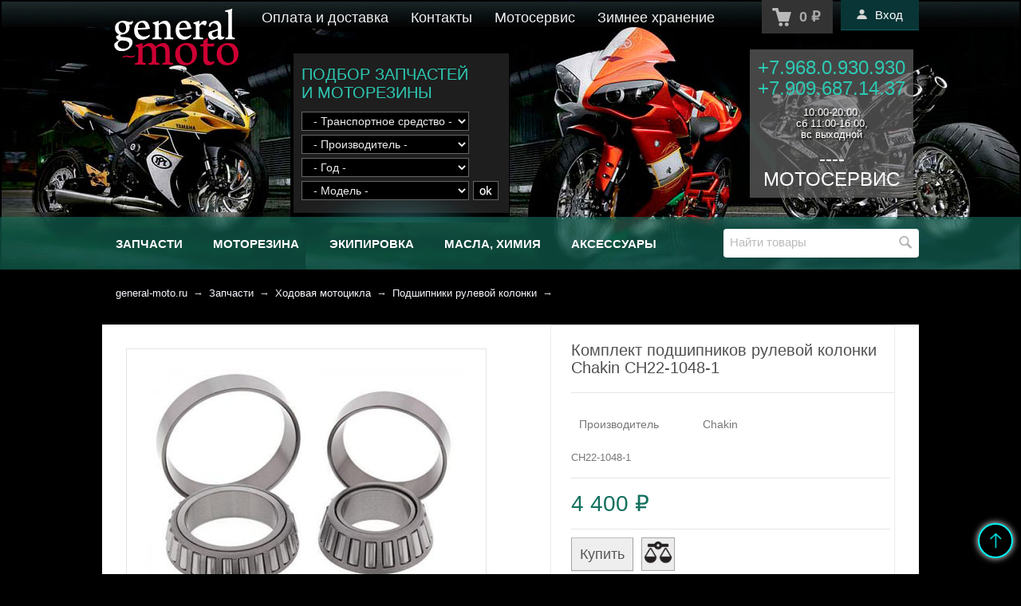

--- FILE ---
content_type: text/html; charset=utf-8
request_url: https://general-moto.ru/product/komplekt-podshipnikov-rulevoy-kolonki-chakin-ch22-1048-1/
body_size: 13909
content:
<!DOCTYPE html>


<head>
    <meta http-equiv="Content-Type" content="text/html; charset=utf-8"/>
    <meta name="viewport" content="width=device-width, initial-scale=1" />
    <meta http-equiv="x-ua-compatible" content="IE=edge">
    <meta name="yandex-verification" content="416e068d022ce269" />

    <title>Комплект подшипников рулевой колонки Chakin CH22-1048-1</title>
    <meta name="Keywords" content="Подшипники рулевой колонки  мотоциклов квадроциклов  скутеров CHAKIN мото ремонт general-moto купить цена доставка" />
    <meta name="Description" content="Комплект подшипников рулевой колонки Chakin CH22-1048-1 для мотоциклов, квадроциклов, скутеров.  Доставка по России. Удобный подбор запчастей по модели мотоцикла /ATV" />

        <link rel="shortcut icon" href="/favicon.ico"/>
    
    <!-- css -->
    <link href="/wa-data/public/site/themes/default11/default.css?v3.3.0.1844" rel="stylesheet" type="text/css"/>
    <link href="/wa-content/font/ruble/arial/fontface.css" rel="stylesheet" type="text/css">    <link href="/wa-apps/shop/plugins/mprice/css/frontend-prduct.css?2.0" rel="stylesheet">
 
            <link href="/wa-apps/shop/plugins/gm/css/style2.css" rel="stylesheet" type="text/css"/>

    <!-- js -->
    <script type="text/javascript" src="/wa-apps/shop/plugins/gm/js/gm.js"></script>
    
    <script type="text/javascript" src="/wa-content/js/jquery/jquery-1.11.1.min.js" ></script>
    <script type="text/javascript" src="/wa-content/js/jquery/jquery-migrate-1.2.1.min.js"></script>
    <script type="text/javascript" src="/wa-data/public/site/themes/default11/default.js?v3.3.0.1844"></script>
    
  
  
     

    <!-- shop app css -->
<link href="/wa-data/public/shop/themes/default11/default.shop.css?v3.3.0.1844" rel="stylesheet" type="text/css">
<link href="/wa-data/public/shop/themes/default11/jquery.bxslider.css?v3.3.0.1844" rel="stylesheet" />

<link rel="preconnect" href="https://fonts.googleapis.com">
<link rel="preconnect" href="https://fonts.gstatic.com" crossorigin>
<link href="https://fonts.googleapis.com/css2?family=EB+Garamond:wght@600&display=swap" rel="stylesheet">


<!-- js -->
<script type="text/javascript" src="/wa-apps/shop/js/lazy.load.js?v11.6.0.1130"></script>
<script type="text/javascript" src="/wa-data/public/shop/themes/default11/jquery.bxslider.min.js?v3.3.0.1844"></script>
<script type="text/javascript" src="/wa-content/js/jquery-plugins/jquery.cookie.js?v3.8.4"></script>
<script type="text/javascript" src="/wa-data/public/shop/themes/default11/default.shop.js?v3.3.0.1844"></script>
    
    




<!-- plugin hook: 'frontend_head' -->



    <meta property="og:type" content="website">
<meta property="og:title" content="Комплект подшипников рулевой колонки Chakin CH22-1048-1">
<meta property="og:description" content="Комплект подшипников рулевой колонки Chakin CH22-1048-1 для мотоциклов, квадроциклов, скутеров.  Доставка по России. Удобный подбор запчастей по модели мотоцикла /ATV">
<meta property="og:image" content="https://general-moto.ru/wa-data/public/shop/products/47/56/55647/images/108072/cce3873d_d838_11ec_bbf0_b6dcece2f1a1_edbd4fd4_e1c5_11ec_bbf1_ddf4a6ffcd30.750x0.jpg">
<meta property="og:url" content="https://general-moto.ru/product/komplekt-podshipnikov-rulevoy-kolonki-chakin-ch22-1048-1/">
<meta property="product:price:amount" content="4400">
<meta property="product:price:currency" content="RUB">
<link rel="icon" href="/favicon.ico?v=1486721315" type="image/x-icon" /> 

</head>
<body>
<!-- Yandex.Metrika counter -->
<script type="text/javascript">
    (function (d, w, c) {
        (w[c] = w[c] || []).push(function() {
            try {
                w.yaCounter38432285 = new Ya.Metrika({
                    id:38432285,
                    clickmap:true,
                    trackLinks:true,
                    accurateTrackBounce:true
                });
            } catch(e) { }
        });

        var n = d.getElementsByTagName("script")[0],
            s = d.createElement("script"),
            f = function () { n.parentNode.insertBefore(s, n); };
        s.type = "text/javascript";
        s.async = true;
        s.src = "https://mc.yandex.ru/metrika/watch.js";

        if (w.opera == "[object Opera]") {
            d.addEventListener("DOMContentLoaded", f, false);
        } else { f(); }
    })(document, window, "yandex_metrika_callbacks");
</script>
<noscript><div><img height="5" src="https://mc.yandex.ru/watch/38432285" style="position:absolute; left:-9999px;" alt="" /></div></noscript>
<!-- /Yandex.Metrika counter -->

<header class="globalheader">
   
   





        
            <!-- GLOBAL NAVIGATION -->
            
            <div id="globalnav">
               <div class="container"> <!-- только держит логотип отступ справа -->
                                        <h2>
                        <a href="/">
                                                            <img src="/wa-data/public/site/themes/default11/img/logo.png?v3.3.0.1844" alt="general-moto.ru"/>
                                <span>general-moto.ru</span>
                                                    </a>
                    <span id="plate-phone-mob"><a href="tel:+79096871437" class="phone-mob">+7(909)687-14-37</a></span>
                    </h2>
                     
                    
                    <nav>

                                                    <!-- user auth -->
                            
                            <div class="auth">

                                                                    <button class="accordion" style="color:#fff;"><img src="/images/Myacc.png" />Вход</button>
                                    <div class="panel">
                                        <button class="accordion"><a href="/login/"><div class="width100">Вход</div></a></button>
                                        <button class="accordion"><a href="/signup/"><div class="width100">Регистрация</div></a></button>
                                    </div>
                                                            </div>
                        
                        <!-- core site sections (apps) -->
                        <ul class="apps">
                                                                                                                                                                                                                                                    <li><a href="/oplata-i-dostavka/">Оплата и доставка</a></li>
                                                                                                                                                                <li><a href="/kontakt/">Контакты</a></li>
                                                                                                                                                                <li><a href="/motoservice/">Мотосервис</a></li>
                                                                                                                                                                <li><a href="/zimnee-khranenie/">Зимнее хранение</a></li>
                                                                                                                                                                                                            </ul>

                    </nav>
                                                <!-- cart -->
                                                        <div id="cart" class="cart empty">
                                 <a href="/cart/" class="cart-summary">
                                     <i class="cart-icon"></i>
                                     <strong class="cart-total">0 <span class="ruble">₽</span></strong>
                                 </a>
                                 <div id="cart-content">
                                     
                                 </div>
                                 <a href="/cart/" class="cart-to-checkout" style="display: none;">
                                     Посмотреть корзину
                                 </a>
                            </div>
                                            <button id="mobile-nav-toggle">  </button>
                    <div class="clear-both"></div>
                </div>
            </div>
            
<div id="headcontai" class = "container" >
    <div id="gm"><div class="gm-podbor"><h3>ПОДБОР ЗАПЧАСТЕЙ <br>И МОТОРЕЗИНЫ</h3><form method="get" name="gm_form" action="/models/" onsubmit="JavaScript: return validate_form();"><select onchange="gmChangeFactory(this.value)"><option>- Транспортное средство -</option><option value="1">Мотоцикл</option><option value="2">Квадроцикл (ATV/UTV)</option><option value="4">Скутер</option><option value="5">Снегоход</option></select><div id="gm-factories"><select><option selected>- Производитель -</option></select></div><div id="gm-years"><select><option selected>- Год -</option></select></div><div id="gm-models"><select name="model_id"><option value="0" selected>- Модель -</option></select></div><input type="submit" value="ok"></form></div></div>
    <div id="plate-phone-timework" class="phone"><a href="tel:+79680930930">+7.968.0.930.930</a>
    <!--  -->
    <br><a href="tel:+79096871437">+7.909.687.14.37</a>
    
    <br>
        <div class="header-time">10:00-20:00, <br>сб 11:00-16:00, <br>вс выходной
        </div>
     ----<br> <a href="http://general-moto.ru/motoservice/" style="color:white">МОТОСЕРВИС</a>
    
    </div>
</div>    
  <!-- <div style="font-size: 2em; font-weight: bold; background:red; display: block; width: 95%; text-align:center; color:#fff; padding:10px;">С Новым годом! <br><br><p style="font-size: 0.7em; font-weight: bold">Выходные дни с 31 декабря по 2 января </p></div>   -->
  
        
        <!-- green parts APP NAVIGATION -->
        <div id="appnavwrap">
            <div class="container appnav">
                   
                         

 

    
            
    <!-- plugin hook: 'frontend_nav' -->
    
           
    <!-- product search -->
    <form method="get" action="/search/" class="search">
        <div class="search-wrapper">
            <input id="search" type="search" name="query"  placeholder="Найти товары">
            <button type="submit"></button>
            
        </div>
    </form>   

    <ul class="pages flyout-nav">
    
       
                                   
                                            <li>
                            <a href="/category/zapchasti/">Запчасти</a>  
                            <div class="flyout">
                           
                                    <ul class="menu-v"><li class="collapsible"><a href="/category/privod/">Привод</a><ul class="menu-v"><li class="collapsible"><a href="/category/cat_31/">Звезды</a><ul class="menu-v"><li class="collapsible"><a href="/category/cat_311/">Задние алюминиевые</a><ul class="menu-v"><li><a href="/category/cat_45110/">Afam</a></li><li><a href="/category/cat_45111/">JT</a></li></ul></li><li class="collapsible"><a href="/category/cat_312/">Задние стальные</a><ul class="menu-v"><li><a href="/category/cat_45109/">Afam</a></li><li><a href="/category/cat_45112/">JT</a></li></ul></li><li class="collapsible"><a href="/category/cat_313/">Передние</a><ul class="menu-v"><li><a href="/category/cat_45108/">Afam</a></li><li><a href="/category/cat_45113/">JT</a></li></ul></li></ul></li><li class="collapsible"><a href="/category/cepi/">Цепи</a><ul class="menu-v"><li><a href="/category/415/">415</a></li><li><a href="/category/420/">420</a></li><li><a href="/category/428/">428</a></li><li><a href="/category/520/">520</a></li><li><a href="/category/525/">525</a></li><li><a href="/category/530/">530</a></li></ul></li><li><a href="/category/komplekty-tsep-zvezdy/">Комплекты цепь-звезды</a></li><li class="collapsible"><a href="/category/cat_45138/">Ремни вариатора</a><ul class="menu-v"><li><a href="/category/cat_6/">Dayco</a></li><li><a href="/category/cat_45139/">Gates</a></li></ul></li><li><a href="/category/lovushki-tsepi/">Ловушки цепи</a></li><li><a href="/category/slaydery-tsepi/">Слайдеры цепи</a></li><li><a href="/category/privod/roliki_zepi/">Ролики цепи</a></li></ul></li><li class="collapsible"><a href="/category/tormoza/">Тормоза</a><ul class="menu-v"><li class="collapsible"><a href="/category/cat_7/">Тормозные колодки</a><ul class="menu-v"><li><a href="/category/dlya-kartinga/">Для картинга</a></li><li><a href="/category/cat_33/">Lucas TRW</a></li><li><a href="/category/cat_70/">Ferodo</a></li><li><a href="/category/cat_45114/">DP Brakes</a></li><li><a href="/category/kolodki_EBC/">EBC</a></li><li><a href="/category/kolodki_Godzilla/">Godzilla</a></li><li><a href="/category/goldfren/">GoldFren</a></li><li><a href="/category/stoyanochnyy-tormoz/">Стояночный тормоз</a></li></ul></li><li class="collapsible"><a href="/category/cat_27/">Тормозные диски</a><ul class="menu-v"><li><a href="/category/ebc/">EBC</a></li><li><a href="/category/cat_26/">Lucas TRW</a></li><li><a href="/category/tarazon/">Tarazon</a></li></ul></li><li class="collapsible"><a href="/category/remkomplekty-tormozov/">Ремкомплекты тормозов</a><ul class="menu-v"><li><a href="/category/tormoznaya_sistema/remkomplekt_tormoznogo_supporta/">Ремкомплекты суппортов</a></li><li><a href="/category/tormoznaya_sistema/bolty_tormoznogo_supporta/">Болты тормозных суппортов</a></li><li><a href="/category/tormoznaya_sistema/remkomplekt_tormoznogo_tsilindra/">Ремкомплекты главного тормозного цилиндра</a></li></ul></li><li><a href="/category/tormoznye-shlangi/">Тормозные шланги</a></li></ul></li><li class="collapsible"><a href="/category/sceplenie/">Сцепление</a><ul class="menu-v"><li><a href="/category/komplekty-stsepleniya/">Комплекты сцепления</a></li><li><a href="/category/cat_242/">Фрикционные диски</a></li><li><a href="/category/cat_241/">Стальные диски</a></li><li><a href="/category/cat_243/">Пружины сцепления</a></li><li><a href="/category/tsentrobezhnoe-stseplenie/">Центробежное сцепление</a></li><li><a href="/category/trosiki_scepleniya/">Тросы сцепления</a></li><li><a href="/category/sceplenie/remkomplekty_scepleniya/">Ремкомплекты сцепления</a></li><li><a href="/category/prokladki-kryshki/">Прокладки крышки</a></li></ul></li><li class="collapsible"><a href="/category/elektrika/">Электрика</a><ul class="menu-v"><li class="collapsible"><a href="/category/cat_20/">Аккумуляторы</a><ul class="menu-v"><li><a href="/category/bs-battery/">BS-Battery</a></li><li><a href="/category/cat_22/">Bosch</a></li><li><a href="/category/zaryadnye-ustroystva-testery/">Зарядные устройства, тестеры</a></li></ul></li><li><a href="/category/elektrika/ventilyator_ohlazhdeniya/">Вентиляторы охлаждения</a></li><li><a href="/category/datchiki/">Датчики</a></li><li><a href="/category/zvukovye-signaly/">Звуковые сигналы</a></li><li><a href="/category/katushki-zazhiganiya/">Катушки зажигания</a></li><li class="collapsible"><a href="/category/optika/">Оптика</a><ul class="menu-v"><li><a href="/category/fary/">Фары</a></li><li><a href="/category/lampy/">Лампы</a></li><li><a href="/category/laytbar/">Лайтбар</a></li><li><a href="/category/povorotniki/">Поворотники</a></li></ul></li><li><a href="/category/pulty-upravleniya/">Переключатели</a></li><li><a href="/category/rele/">Реле</a></li><li><a href="/category/elektika/">Розетки</a></li><li><a href="/category/startery/">Стартеры</a></li><li><a href="/category/statory-generatora/">Статоры генератора</a></li></ul></li><li class="collapsible"><a href="/category/dvigatel/">Двигатель</a><ul class="menu-v"><li><a href="/category/grm/">ГРМ</a></li><li><a href="/category/cat_32/">Свечи зажигания</a></li><li><a href="/category/cat_25/">Шайбы регулировочные</a></li><li><a href="/category/porshni-dlya-motociklov/">Поршни</a></li><li><a href="/category/tsilindry/">Цилиндры</a></li><li><a href="/category/shatunnye_sborki/">Шатуны</a></li><li><a href="/category/dvigatel/klapana/">Клапана</a></li><li><a href="/category/dvigatel/prokladki_i_salniki/">Прокладки, сальники</a></li><li><a href="/category/hodovaya_motocikla/podshipniki_kolenvala/">Подшипники коленвала</a></li><li><a href="/category/hodovaya_motocikla/salniki_kolenvala/">Сальники коленвала</a></li><li><a href="/category/obgonnye-mufty/">Обгонные муфты</a></li><li><a href="/category/remkomplekty-pompy/">Ремкомплекты помпы</a></li><li><a href="/category/radiatory/">Радиаторы</a></li></ul></li><li class="collapsible"><a href="/category/rulevoe-upravlenie/">Органы управления</a><ul class="menu-v"><li><a href="/category/trosiki_gaza/">Тросы газа</a></li><li><a href="/category/tros_stoyanochnogo_tormoza/">Тросы стояночного тормоза</a></li><li><a href="/category/ruli/">Рули</a></li><li class="collapsible"><a href="/category/ruchki-rychagi/">Ручки, рычаги</a><ul class="menu-v"><li><a href="/category/ruchki_rulya_dlya_motociklov/">Ручки руля (грипсы)</a></li><li><a href="/category/ruchki-gaza/">Ручки газа</a></li><li><a href="/category/rychagi-tormoza/">Рычаги тормоза</a></li><li><a href="/category/rychagi-stsepleniya/">Рычаги сцепления</a></li><li><a href="/category/lapki-pereklyucheniya-peredach/">Лапки переключения передач</a></li><li><a href="/category/lapki-tormoza/">Лапки тормоза</a></li><li><a href="/category/podnozhki-voditelya/">Подножки</a></li></ul></li><li><a href="/category/gruziki-rulya/">Грузики руля</a></li><li><a href="/category/rulevye-nakonechniki/">Рулевые тяги и наконечники</a></li></ul></li><li class="collapsible"><a href="/category/cat_34/">Фильтры</a><ul class="menu-v"><li><a href="/category/cat_341/">Воздушные фильтры</a></li><li><a href="/category/cat_342/">Масляные фильтры</a></li><li><a href="/category/cat_343/">Топливные фильтры</a></li></ul></li><li class="collapsible"><a href="/category/khodovaya-mototsikla/">Ходовая мотоцикла</a><ul class="menu-v"><li><a href="/category/amortizatory/">Амортизаторы</a></li><li><a href="/category/hodovaya_motocikla/vtulki_vilki/">Втулки вилки</a></li><li><a href="/category/gofry-vilki/">Гофры вилки</a></li><li><a href="/category/perya-vilki/">Перья вилки</a></li><li><a href="/category/hodovaya_motocikla/podshipniki_amortizatora/">Подшипники амортизатора</a></li><li><a href="/category/hodovaya_motocikla/remkomplekty_mayatnika/">Подшипники маятника</a></li><li><a href="/category/podshipniki_rulevoy/">Подшипники рулевой колонки</a></li><li><a href="/category/hodovaya_motocikla/salniki_privodnogo_vala/">Ремкомплекты приводного вала</a></li><li><a href="/category/hodovaya_motocikla/remkomplekty_progressii/">Ремкомплекты прогрессии</a></li><li><a href="/category/hodovaya_motocikla/salniki_amortizatora/">Сальники амортизатора</a></li><li class="collapsible"><a href="/category/cat_222/">Сальники и пыльники вилки</a><ul class="menu-v"><li><a href="/category/rulevaya/salniki_i pylniki_vilki/">Комплект сальников с пыльниками</a></li><li><a href="/category/rulevaya/salniki_vilki/">Сальники вилки</a></li><li><a href="/category/rulevaya/pylniki_vilki/">Пыльники вилки</a></li></ul></li></ul></li><li class="collapsible"><a href="/category/khodovaya-kvadrotsikla/">Ходовая квадроцикла</a><ul class="menu-v"><li><a href="/category/privoda/">Привода</a></li><li><a href="/category/hodovaya_ATV/vtulki_rychagov/">Втулки рычагов</a></li><li><a href="/category/krestoviny/">Крестовины</a></li><li><a href="/category/hodovaya_ATV/pylniki_shrusa/">Пыльники ШРУСа</a></li><li><a href="/category/hodovaya_atv/podshipniki/">Подшипники вала</a></li><li><a href="/category/hodovaya_atv/podshipniki_differenciala/">Ремкомплекты дифференциала</a></li><li><a href="/category/hodovaya_ATV/sharovie_opori/">Шаровые опоры</a></li></ul></li><li class="collapsible"><a href="/category/toplivnaya-sistema/">Топливная/выхлопная система</a><ul class="menu-v"><li><a href="/category/igly-karbyuratorov/">Иглы карбюраторов</a></li><li><a href="/category/hodovaya_motocikla/remkomplekty_karburatora/">Ремкомплекты карбюратора</a></li><li><a href="/category/diafragmy-karbyuratora/">Диафрагмы карбюратора</a></li><li><a href="/category/manifoldy/">Манифольды</a></li><li><a href="/category/remkomplekty-toplivnogo-nasosa/">Ремкомплекты топливного насоса</a></li><li><a href="/category/remkomplekty-toplivnogo-krana/">Ремкомплекты топливного крана</a></li><li><a href="/category/remkomplekty-vozdushnogo-klapana/">Ремкомплекты воздушного клапана</a></li><li><a href="/category/vyhlopnaya_sistema/">Выхлопная система</a></li><li><a href="/category/toplivnye-shlangi/">Топливные шланги</a></li></ul></li><li class="collapsible"><a href="/category/zapchasti_kolesa/">Колеса</a><ul class="menu-v"><li><a href="/category/buksatory/">Буксаторы</a></li><li><a href="/category/vtulki_osi_kolesa/">Втулки колес</a></li><li><a href="/category/gayki-i-vinty/">Гайки и винты</a></li><li><a href="/category/kolesa-supermoto/">Колеса супермото</a></li><li><a href="/category/diski-dlya-kvadrotsiklov/">Колесные диски</a></li><li><a href="/category/podshipniki_kolesa/">Подшипники колес</a></li><li><a href="/category/stupichnye-prostavki/">Проставки дисков</a></li><li><a href="/category/cat_45145/">Расширители арок</a></li><li><a href="/category/spitsy/">Спицы</a></li></ul></li><li class="collapsible"><a href="/category/zashchita/">Защита</a><ul class="menu-v"><li><a href="/category/zashchita-mototsikla/">Защитные дуги</a></li><li><a href="/category/slaydery/">Слайдеры</a></li><li><a href="/category/zashchita-kartera/">Защита картера</a></li><li><a href="/category/cat_45153/">Защита радиатора</a></li><li><a href="/category/zashchita-tsepi/">Защита цепи</a></li><li><a href="/category/cat_45144/">Комплекты защиты ATV</a></li><li><a href="/category/cat_45143/">Защита бампера</a></li><li><a href="/category/cat_45146/">Кенгурины</a></li><li><a href="/category/cat_45148/">Защита днища</a></li><li><a href="/category/frame-protector/">Защита рамы</a></li><li><a href="/category/cat_45147/">Защита рычагов ATV</a></li><li><a href="/category/cat_45150/">Защита порогов</a></li><li><a href="/category/zashchita-mayatnika/">Защита маятника</a></li><li><a href="/category/zaschita_vilki/">Защита вилки</a></li><li><a href="/category/zashchita-glushtelya/">Защита глуштеля</a></li><li><a href="/category/zashchita-ruk/">Защита рук</a></li><li><a href="/category/sabkeydzhi/">​Сабкейджи</a></li><li><a href="/category/pegi/">Пеги</a></li></ul></li><li class="collapsible"><a href="/category/plastic/">Пластик</a><ul class="menu-v"><li><a href="/category/komplekty_plastica/">Комплекты пластка</a></li><li><a href="/category/zadnie_bokoviny/">Боковины задние</a></li><li><a href="/category/bokoviny_radiatora/">Боковины радиатора</a></li><li><a href="/category/bokoviny_filtra/">Боковины фильтра</a></li><li><a href="/category/perednie-obtekateli/">Передние обтекатели</a></li><li><a href="/category/krylya/">Крылья</a></li><li><a href="/category/kryshki/">Крышки</a></li><li><a href="/category/perednie-kronshteyny-pauki/">Передние кронштейны (пауки)</a></li><li><a href="/category/perednie_paneli/">Передняя панель</a></li></ul></li><li class="collapsible"><a href="/category/stekla-zerkala/">Стекла, зеркала</a><ul class="menu-v"><li><a href="/category/deflektory/">Дефлекторы</a></li><li><a href="/category/vetrovie-stekla/">Ветровые стекла</a></li><li><a href="/category/zerkala/">Зеркала</a></li></ul></li></ul>  
                            
                            </div>                    
                        </li>
                                                       
                                            <li>
                            <a href="/category/motorezina/">Моторезина</a>  
                            <div class="flyout">
                           
                                    <ul class="menu-v"><li><a href="/category/cat_451/">Дорожная</a></li><li><a href="/category/cat_452/">Внедорожная</a></li><li><a href="/category/motoshiny_enduro/">Эндуро</a></li><li><a href="/category/shiny_dlya_skutera/">Скутер</a></li><li><a href="/category/spetsialnaya/">Специальная</a></li><li><a href="/category/shiny-dlya-atv-utv/">Шины для ATV/UTV</a></li><li><a href="/category/diski-dlya-atv-utv/">Диски для квадроциклов</a></li><li><a href="/category/kamery-Michelin/">Камеры</a></li><li><a href="/category/motorezina-michelin/">Michelin</a></li><li><a href="/category/metzeler/">Metzeler</a></li><li><a href="/category/pirelli/">Pirelli</a></li></ul>  
                            
                            </div>                    
                        </li>
                                                       
                                            <li>
                            <a href="/category/ekipirovka/">Экипировка</a>  
                            <div class="flyout">
                           
                                    <ul class="menu-v"><li class="collapsible"><a href="/category/cat_45115/">Мотошлемы</a><ul class="menu-v"><li class="collapsible"><a href="/category/cat_45116/">Интегралы</a><ul class="menu-v"><li><a href="/category/cat_45131/">IXS</a></li><li><a href="/category/cat_45126/">Lazer</a></li><li><a href="/category/shlemy_LS2_integral/">LS2</a></li><li><a href="/category/cat_45123/">Schuberth</a></li><li><a href="/category/cat_45120/">Shoei</a></li><li><a href="/category/shlemy_THH_integral/">THH</a></li></ul></li><li class="collapsible"><a href="/category/cat_45118/">Кроссовые</a><ul class="menu-v"><li><a href="/category/cat_45133/">IXS</a></li><li><a href="/category/cat_45130/">KTM</a></li><li><a href="/category/cat_45128/">Lazer</a></li><li><a href="/category/cat_45121/">Shoei</a></li><li><a href="/category/shlemy_LS2_cross/">LS2</a></li><li><a href="/category/shlemy_THH_cross/">THH</a></li></ul></li><li class="collapsible"><a href="/category/cat_45117/">Модуляры</a><ul class="menu-v"><li><a href="/category/cat_45135/">CKX (зимние)</a></li><li><a href="/category/cat_45132/">IXS</a></li><li><a href="/category/cat_45127/">Lazer</a></li><li><a href="/category/shlemy_LS2_modulyar/">LS2</a></li><li><a href="/category/cat_45124/">Schuberth</a></li></ul></li><li><a href="/category/snegokhodnye/">Снегоходные</a></li><li class="collapsible"><a href="/category/cat_45119/">Открытые</a><ul class="menu-v"><li><a href="/category/cat_45134/">IXS</a></li><li><a href="/category/cat_45129/">Lazer</a></li><li><a href="/category/shlemy_LS2_open/">LS2</a></li><li><a href="/category/cat_45125/">Schuberth</a></li><li><a href="/category/cat_45122/">Shoei</a></li></ul></li><li><a href="/category/vizory/">Визоры</a></li></ul></li><li class="collapsible"><a href="/category/cat_45171/">Одежда</a><ul class="menu-v"><li><a href="/category/cat_45172/">Куртки</a></li><li><a href="/category/kombinezony/">Комбинезоны</a></li><li><a href="/category/cat_45173/">Брюки</a></li><li><a href="/category/bryuki-krossovye/">Брюки кроссовые</a></li><li><a href="/category/cat_45174/">Кроссовые майки</a></li><li><a href="/category/khudi-tolstovki/">Худи, толстовки</a></li><li><a href="/category/futbolki/">Футболки</a></li><li><a href="/category/cat_45107/">Термобелье</a></li></ul></li><li class="collapsible"><a href="/category/equipe/aksessuary/">Аксессуары</a><ul class="menu-v"><li><a href="/category/cat_45140/">Подшлемники</a></li><li><a href="/category/shapki-kepki/">Шапки, кепки</a></li><li><a href="/category/baffy/">Баффы</a></li><li><a href="/category/shevrony/">Шевроны</a></li><li><a href="/category/kosichki-ushki/">Косички, ушки</a></li><li><a href="/category/noski/">Носки</a></li><li><a href="/category/chasy/">Часы</a></li></ul></li><li><a href="/category/cat_45156/">Мотоботы</a></li><li><a href="/category/cat_45160/">Дождевики</a></li><li class="collapsible"><a href="/category/cat_45165/">Защита</a><ul class="menu-v"><li><a href="/category/cat_45166/">Черепахи</a></li><li><a href="/category/cat_45167/">Наколенники</a></li><li><a href="/category/cat_45168/">Налокотники</a></li><li><a href="/category/cat_45169/">Защита спины</a></li><li><a href="/category/cat_45170/">Защитные шорты</a></li><li><a href="/category/zashchita-shei/">Защита шеи</a></li><li><a href="/category/zashchita-grudi/">Защита груди</a></li><li><a href="/category/zashchita-plecha/">Защита плеча</a></li></ul></li><li><a href="/category/cat_45161/">Перчатки</a></li><li class="collapsible"><a href="/category/cat_45157/">Очки кроссовые</a><ul class="menu-v"><li><a href="/category/cat_45158/">KTM</a></li><li><a href="/category/cat_45159/">Progrip</a></li></ul></li></ul>  
                            
                            </div>                    
                        </li>
                                                       
                                            <li>
                            <a href="/category/cat_10/">Масла, химия</a>  
                            <div class="flyout">
                           
                                    <ul class="menu-v"><li><a href="/category/cat_15/">Антифриз</a></li><li><a href="/category/cat_13/">Масло вилочное</a></li><li><a href="/category/cat_11/">Моторное масло 2т</a></li><li><a href="/category/cat_12/">Моторное масло 4т</a></li><li><a href="/category/cat_1011/">Моторное масло ATV</a></li><li><a href="/category/dlya-lodochnykh-motorov/">Для лодочных моторов</a></li><li><a href="/category/cat_16/">Средства для ухода</a></li><li><a href="/category/cat_18/">Тормозная жидкость</a></li><li><a href="/category/cat_17/">Трансмиссионное</a></li><li><a href="/category/cat_19/">Уход за фильтром</a></li><li><a href="/category/cat_14/">Уход за цепью</a></li></ul>  
                            
                            </div>                    
                        </li>
                                                       
                                            <li>
                            <a href="/category/aksessuary/">Аксессуары</a>  
                            <div class="flyout">
                           
                                    <ul class="menu-v"><li class="collapsible"><a href="/category/cat_45142/">Аксессуары для квадроциклов</a><ul class="menu-v"><li><a href="/category/kofry-sumki/">Кофры, сумки</a></li><li><a href="/category/chekhly-dlya-atv/">Чехлы</a></li><li><a href="/category/cat_45151/">Снеговые отвалы</a></li><li><a href="/category/cat_45152/">Площадка для лебедки</a></li><li><a href="/category/cat_45155/">Доп. оборудование</a></li></ul></li><li><a href="/category/cat_45149/">Аксессуары для снегоходов</a></li><li class="collapsible"><a href="/category/cat_45154/">Аксессуары для мотоциклов</a><ul class="menu-v"><li><a href="/category/kofry/">Кофры</a></li><li><a href="/category/ploshchadki-verhnikh-kofrov/">Площадки верхних кофров</a></li><li><a href="/category/sumki-chekhly/">Сумки</a></li><li><a href="/category/motochekhly/">Чехлы</a></li><li><a href="/category/bagazhnye-aksessuary/">Багажные аксессуары</a></li><li><a href="/category/dlya-khraneniya-i-transportirovki/">Подставки и подкаты</a></li><li><a href="/category/krepezh-bagazha/">Крепеж багажа</a></li><li><a href="/category/nakleyki-na-motocikl/">Наклейки на мотоцикл</a></li></ul></li><li><a href="/category/bluetooth-garnitura-cardo/">Блютуз гарнитуры</a></li><li><a href="/category/zamki-i-zcepi/">Замки, цепи</a></li><li><a href="/category/spinki-dlya-motocikla/">Спинки, сиденья</a></li><li><a href="/category/cat_3515/">Инструмент</a></li><li><a href="/category/brelki/">Брелки, сувениры</a></li><li><a href="/category/prochee/">Прочее</a></li></ul>  
                            
                            </div>                    
                        </li>
                                                    
           
        
    
                
            
 


        
        
                    
        
    </ul>




<div class="hidden-menu"><!-- акордион -->

                                            <button class="accordion"><a href="/category/zapchasti/" onClick="return false">Запчасти</a></button>
                        <div class="panel"> 
<ul><li><a href="/category/privod/"  onClick="return false"><div class="width100">Привод</div></a><ul><li><a href="/category/cat_31/"  onClick="return false"><div class="width100">Звезды</div></a></li><li><a href="/category/cepi/"  onClick="return false"><div class="width100">Цепи</div></a></li><li><a href="/category/komplekty-tsep-zvezdy/"  onClick="return false"><div class="width100">Комплекты цепь-звезды</div></a></li><li><a href="/category/cat_45138/"  onClick="return false"><div class="width100">Ремни вариатора</div></a></li><li><a href="/category/lovushki-tsepi/"  onClick="return false"><div class="width100">Ловушки цепи</div></a></li><li><a href="/category/slaydery-tsepi/"  onClick="return false"><div class="width100">Слайдеры цепи</div></a></li><li><a href="/category/privod/roliki_zepi/"  onClick="return false"><div class="width100">Ролики цепи</div></a></li></ul></li><li><a href="/category/tormoza/"  onClick="return false"><div class="width100">Тормоза</div></a><ul><li><a href="/category/cat_7/"  onClick="return false"><div class="width100">Тормозные колодки</div></a></li><li><a href="/category/cat_27/"  onClick="return false"><div class="width100">Тормозные диски</div></a></li><li><a href="/category/remkomplekty-tormozov/"  onClick="return false"><div class="width100">Ремкомплекты тормозов</div></a></li><li><a href="/category/tormoznye-shlangi/"  onClick="return false"><div class="width100">Тормозные шланги</div></a></li></ul></li><li><a href="/category/sceplenie/"  onClick="return false"><div class="width100">Сцепление</div></a><ul><li><a href="/category/komplekty-stsepleniya/"  onClick="return false"><div class="width100">Комплекты сцепления</div></a></li><li><a href="/category/cat_242/"  onClick="return false"><div class="width100">Фрикционные диски</div></a></li><li><a href="/category/cat_241/"  onClick="return false"><div class="width100">Стальные диски</div></a></li><li><a href="/category/cat_243/"  onClick="return false"><div class="width100">Пружины сцепления</div></a></li><li><a href="/category/tsentrobezhnoe-stseplenie/"  onClick="return false"><div class="width100">Центробежное сцепление</div></a></li><li><a href="/category/trosiki_scepleniya/"  onClick="return false"><div class="width100">Тросы сцепления</div></a></li><li><a href="/category/sceplenie/remkomplekty_scepleniya/"  onClick="return false"><div class="width100">Ремкомплекты сцепления</div></a></li><li><a href="/category/prokladki-kryshki/"  onClick="return false"><div class="width100">Прокладки крышки</div></a></li></ul></li><li><a href="/category/elektrika/"  onClick="return false"><div class="width100">Электрика</div></a><ul><li><a href="/category/cat_20/"  onClick="return false"><div class="width100">Аккумуляторы</div></a></li><li><a href="/category/elektrika/ventilyator_ohlazhdeniya/"  onClick="return false"><div class="width100">Вентиляторы охлаждения</div></a></li><li><a href="/category/datchiki/"  onClick="return false"><div class="width100">Датчики</div></a></li><li><a href="/category/zvukovye-signaly/"  onClick="return false"><div class="width100">Звуковые сигналы</div></a></li><li><a href="/category/katushki-zazhiganiya/"  onClick="return false"><div class="width100">Катушки зажигания</div></a></li><li><a href="/category/optika/"  onClick="return false"><div class="width100">Оптика</div></a></li><li><a href="/category/pulty-upravleniya/"  onClick="return false"><div class="width100">Переключатели</div></a></li><li><a href="/category/rele/"  onClick="return false"><div class="width100">Реле</div></a></li><li><a href="/category/elektika/"  onClick="return false"><div class="width100">Розетки</div></a></li><li><a href="/category/startery/"  onClick="return false"><div class="width100">Стартеры</div></a></li><li><a href="/category/statory-generatora/"  onClick="return false"><div class="width100">Статоры генератора</div></a></li></ul></li><li><a href="/category/dvigatel/"  onClick="return false"><div class="width100">Двигатель</div></a><ul><li><a href="/category/grm/"  onClick="return false"><div class="width100">ГРМ</div></a></li><li><a href="/category/cat_32/"  onClick="return false"><div class="width100">Свечи зажигания</div></a></li><li><a href="/category/cat_25/"  onClick="return false"><div class="width100">Шайбы регулировочные</div></a></li><li><a href="/category/porshni-dlya-motociklov/"  onClick="return false"><div class="width100">Поршни</div></a></li><li><a href="/category/tsilindry/"  onClick="return false"><div class="width100">Цилиндры</div></a></li><li><a href="/category/shatunnye_sborki/"  onClick="return false"><div class="width100">Шатуны</div></a></li><li><a href="/category/dvigatel/klapana/"  onClick="return false"><div class="width100">Клапана</div></a></li><li><a href="/category/dvigatel/prokladki_i_salniki/"  onClick="return false"><div class="width100">Прокладки, сальники</div></a></li><li><a href="/category/hodovaya_motocikla/podshipniki_kolenvala/"  onClick="return false"><div class="width100">Подшипники коленвала</div></a></li><li><a href="/category/hodovaya_motocikla/salniki_kolenvala/"  onClick="return false"><div class="width100">Сальники коленвала</div></a></li><li><a href="/category/obgonnye-mufty/"  onClick="return false"><div class="width100">Обгонные муфты</div></a></li><li><a href="/category/remkomplekty-pompy/"  onClick="return false"><div class="width100">Ремкомплекты помпы</div></a></li><li><a href="/category/radiatory/"  onClick="return false"><div class="width100">Радиаторы</div></a></li></ul></li><li><a href="/category/rulevoe-upravlenie/"  onClick="return false"><div class="width100">Органы управления</div></a><ul><li><a href="/category/trosiki_gaza/"  onClick="return false"><div class="width100">Тросы газа</div></a></li><li><a href="/category/tros_stoyanochnogo_tormoza/"  onClick="return false"><div class="width100">Тросы стояночного тормоза</div></a></li><li><a href="/category/ruli/"  onClick="return false"><div class="width100">Рули</div></a></li><li><a href="/category/ruchki-rychagi/"  onClick="return false"><div class="width100">Ручки, рычаги</div></a></li><li><a href="/category/gruziki-rulya/"  onClick="return false"><div class="width100">Грузики руля</div></a></li><li><a href="/category/rulevye-nakonechniki/"  onClick="return false"><div class="width100">Рулевые тяги и наконечники</div></a></li></ul></li><li><a href="/category/cat_34/"  onClick="return false"><div class="width100">Фильтры</div></a><ul><li><a href="/category/cat_341/"  onClick="return false"><div class="width100">Воздушные фильтры</div></a></li><li><a href="/category/cat_342/"  onClick="return false"><div class="width100">Масляные фильтры</div></a></li><li><a href="/category/cat_343/"  onClick="return false"><div class="width100">Топливные фильтры</div></a></li></ul></li><li><a href="/category/khodovaya-mototsikla/"  onClick="return false"><div class="width100">Ходовая мотоцикла</div></a><ul><li><a href="/category/amortizatory/"  onClick="return false"><div class="width100">Амортизаторы</div></a></li><li><a href="/category/hodovaya_motocikla/vtulki_vilki/"  onClick="return false"><div class="width100">Втулки вилки</div></a></li><li><a href="/category/gofry-vilki/"  onClick="return false"><div class="width100">Гофры вилки</div></a></li><li><a href="/category/perya-vilki/"  onClick="return false"><div class="width100">Перья вилки</div></a></li><li><a href="/category/hodovaya_motocikla/podshipniki_amortizatora/"  onClick="return false"><div class="width100">Подшипники амортизатора</div></a></li><li><a href="/category/hodovaya_motocikla/remkomplekty_mayatnika/"  onClick="return false"><div class="width100">Подшипники маятника</div></a></li><li><a href="/category/podshipniki_rulevoy/"  onClick="return false"><div class="width100">Подшипники рулевой колонки</div></a></li><li><a href="/category/hodovaya_motocikla/salniki_privodnogo_vala/"  onClick="return false"><div class="width100">Ремкомплекты приводного вала</div></a></li><li><a href="/category/hodovaya_motocikla/remkomplekty_progressii/"  onClick="return false"><div class="width100">Ремкомплекты прогрессии</div></a></li><li><a href="/category/hodovaya_motocikla/salniki_amortizatora/"  onClick="return false"><div class="width100">Сальники амортизатора</div></a></li><li><a href="/category/cat_222/"  onClick="return false"><div class="width100">Сальники и пыльники вилки</div></a></li></ul></li><li><a href="/category/khodovaya-kvadrotsikla/"  onClick="return false"><div class="width100">Ходовая квадроцикла</div></a><ul><li><a href="/category/privoda/"  onClick="return false"><div class="width100">Привода</div></a></li><li><a href="/category/hodovaya_ATV/vtulki_rychagov/"  onClick="return false"><div class="width100">Втулки рычагов</div></a></li><li><a href="/category/krestoviny/"  onClick="return false"><div class="width100">Крестовины</div></a></li><li><a href="/category/hodovaya_ATV/pylniki_shrusa/"  onClick="return false"><div class="width100">Пыльники ШРУСа</div></a></li><li><a href="/category/hodovaya_atv/podshipniki/"  onClick="return false"><div class="width100">Подшипники вала</div></a></li><li><a href="/category/hodovaya_atv/podshipniki_differenciala/"  onClick="return false"><div class="width100">Ремкомплекты дифференциала</div></a></li><li><a href="/category/hodovaya_ATV/sharovie_opori/"  onClick="return false"><div class="width100">Шаровые опоры</div></a></li></ul></li><li><a href="/category/toplivnaya-sistema/"  onClick="return false"><div class="width100">Топливная/выхлопная система</div></a><ul><li><a href="/category/igly-karbyuratorov/"  onClick="return false"><div class="width100">Иглы карбюраторов</div></a></li><li><a href="/category/hodovaya_motocikla/remkomplekty_karburatora/"  onClick="return false"><div class="width100">Ремкомплекты карбюратора</div></a></li><li><a href="/category/diafragmy-karbyuratora/"  onClick="return false"><div class="width100">Диафрагмы карбюратора</div></a></li><li><a href="/category/manifoldy/"  onClick="return false"><div class="width100">Манифольды</div></a></li><li><a href="/category/remkomplekty-toplivnogo-nasosa/"  onClick="return false"><div class="width100">Ремкомплекты топливного насоса</div></a></li><li><a href="/category/remkomplekty-toplivnogo-krana/"  onClick="return false"><div class="width100">Ремкомплекты топливного крана</div></a></li><li><a href="/category/remkomplekty-vozdushnogo-klapana/"  onClick="return false"><div class="width100">Ремкомплекты воздушного клапана</div></a></li><li><a href="/category/vyhlopnaya_sistema/"  onClick="return false"><div class="width100">Выхлопная система</div></a></li><li><a href="/category/toplivnye-shlangi/"  onClick="return false"><div class="width100">Топливные шланги</div></a></li></ul></li><li><a href="/category/zapchasti_kolesa/"  onClick="return false"><div class="width100">Колеса</div></a><ul><li><a href="/category/buksatory/"  onClick="return false"><div class="width100">Буксаторы</div></a></li><li><a href="/category/vtulki_osi_kolesa/"  onClick="return false"><div class="width100">Втулки колес</div></a></li><li><a href="/category/gayki-i-vinty/"  onClick="return false"><div class="width100">Гайки и винты</div></a></li><li><a href="/category/kolesa-supermoto/"  onClick="return false"><div class="width100">Колеса супермото</div></a></li><li><a href="/category/diski-dlya-kvadrotsiklov/"  onClick="return false"><div class="width100">Колесные диски</div></a></li><li><a href="/category/podshipniki_kolesa/"  onClick="return false"><div class="width100">Подшипники колес</div></a></li><li><a href="/category/stupichnye-prostavki/"  onClick="return false"><div class="width100">Проставки дисков</div></a></li><li><a href="/category/cat_45145/"  onClick="return false"><div class="width100">Расширители арок</div></a></li><li><a href="/category/spitsy/"  onClick="return false"><div class="width100">Спицы</div></a></li></ul></li><li><a href="/category/zashchita/"  onClick="return false"><div class="width100">Защита</div></a><ul><li><a href="/category/zashchita-mototsikla/"  onClick="return false"><div class="width100">Защитные дуги</div></a></li><li><a href="/category/slaydery/"  onClick="return false"><div class="width100">Слайдеры</div></a></li><li><a href="/category/zashchita-kartera/"  onClick="return false"><div class="width100">Защита картера</div></a></li><li><a href="/category/cat_45153/"  onClick="return false"><div class="width100">Защита радиатора</div></a></li><li><a href="/category/zashchita-tsepi/"  onClick="return false"><div class="width100">Защита цепи</div></a></li><li><a href="/category/cat_45144/"  onClick="return false"><div class="width100">Комплекты защиты ATV</div></a></li><li><a href="/category/cat_45143/"  onClick="return false"><div class="width100">Защита бампера</div></a></li><li><a href="/category/cat_45146/"  onClick="return false"><div class="width100">Кенгурины</div></a></li><li><a href="/category/cat_45148/"  onClick="return false"><div class="width100">Защита днища</div></a></li><li><a href="/category/frame-protector/"  onClick="return false"><div class="width100">Защита рамы</div></a></li><li><a href="/category/cat_45147/"  onClick="return false"><div class="width100">Защита рычагов ATV</div></a></li><li><a href="/category/cat_45150/"  onClick="return false"><div class="width100">Защита порогов</div></a></li><li><a href="/category/zashchita-mayatnika/"  onClick="return false"><div class="width100">Защита маятника</div></a></li><li><a href="/category/zaschita_vilki/"  onClick="return false"><div class="width100">Защита вилки</div></a></li><li><a href="/category/zashchita-glushtelya/"  onClick="return false"><div class="width100">Защита глуштеля</div></a></li><li><a href="/category/zashchita-ruk/"  onClick="return false"><div class="width100">Защита рук</div></a></li><li><a href="/category/sabkeydzhi/"  onClick="return false"><div class="width100">​Сабкейджи</div></a></li><li><a href="/category/pegi/"  onClick="return false"><div class="width100">Пеги</div></a></li></ul></li><li><a href="/category/plastic/"  onClick="return false"><div class="width100">Пластик</div></a><ul><li><a href="/category/komplekty_plastica/"  onClick="return false"><div class="width100">Комплекты пластка</div></a></li><li><a href="/category/zadnie_bokoviny/"  onClick="return false"><div class="width100">Боковины задние</div></a></li><li><a href="/category/bokoviny_radiatora/"  onClick="return false"><div class="width100">Боковины радиатора</div></a></li><li><a href="/category/bokoviny_filtra/"  onClick="return false"><div class="width100">Боковины фильтра</div></a></li><li><a href="/category/perednie-obtekateli/"  onClick="return false"><div class="width100">Передние обтекатели</div></a></li><li><a href="/category/krylya/"  onClick="return false"><div class="width100">Крылья</div></a></li><li><a href="/category/kryshki/"  onClick="return false"><div class="width100">Крышки</div></a></li><li><a href="/category/perednie-kronshteyny-pauki/"  onClick="return false"><div class="width100">Передние кронштейны (пауки)</div></a></li><li><a href="/category/perednie_paneli/"  onClick="return false"><div class="width100">Передняя панель</div></a></li></ul></li><li><a href="/category/stekla-zerkala/"  onClick="return false"><div class="width100">Стекла, зеркала</div></a><ul><li><a href="/category/deflektory/"  onClick="return false"><div class="width100">Дефлекторы</div></a></li><li><a href="/category/vetrovie-stekla/"  onClick="return false"><div class="width100">Ветровые стекла</div></a></li><li><a href="/category/zerkala/"  onClick="return false"><div class="width100">Зеркала</div></a></li></ul></li></ul> 
                            </div>                      
                    

                                            <button class="accordion"><a href="/category/motorezina/" onClick="return false">Моторезина</a></button>
                        <div class="panel"> 
<ul><li><a href="/category/cat_451/"  onClick="return false"><div class="width100">Дорожная</div></a></li><li><a href="/category/cat_452/"  onClick="return false"><div class="width100">Внедорожная</div></a></li><li><a href="/category/motoshiny_enduro/"  onClick="return false"><div class="width100">Эндуро</div></a></li><li><a href="/category/shiny_dlya_skutera/"  onClick="return false"><div class="width100">Скутер</div></a></li><li><a href="/category/spetsialnaya/"  onClick="return false"><div class="width100">Специальная</div></a></li><li><a href="/category/shiny-dlya-atv-utv/"  onClick="return false"><div class="width100">Шины для ATV/UTV</div></a></li><li><a href="/category/diski-dlya-atv-utv/"  onClick="return false"><div class="width100">Диски для квадроциклов</div></a></li><li><a href="/category/kamery-Michelin/"  onClick="return false"><div class="width100">Камеры</div></a></li><li><a href="/category/motorezina-michelin/"  onClick="return false"><div class="width100">Michelin</div></a></li><li><a href="/category/metzeler/"  onClick="return false"><div class="width100">Metzeler</div></a></li><li><a href="/category/pirelli/"  onClick="return false"><div class="width100">Pirelli</div></a></li></ul> 
                            </div>                      
                    

                                            <button class="accordion"><a href="/category/ekipirovka/" onClick="return false">Экипировка</a></button>
                        <div class="panel"> 
<ul><li><a href="/category/cat_45115/"  onClick="return false"><div class="width100">Мотошлемы</div></a><ul><li><a href="/category/cat_45116/"  onClick="return false"><div class="width100">Интегралы</div></a></li><li><a href="/category/cat_45118/"  onClick="return false"><div class="width100">Кроссовые</div></a></li><li><a href="/category/cat_45117/"  onClick="return false"><div class="width100">Модуляры</div></a></li><li><a href="/category/snegokhodnye/"  onClick="return false"><div class="width100">Снегоходные</div></a></li><li><a href="/category/cat_45119/"  onClick="return false"><div class="width100">Открытые</div></a></li><li><a href="/category/vizory/"  onClick="return false"><div class="width100">Визоры</div></a></li></ul></li><li><a href="/category/cat_45171/"  onClick="return false"><div class="width100">Одежда</div></a><ul><li><a href="/category/cat_45172/"  onClick="return false"><div class="width100">Куртки</div></a></li><li><a href="/category/kombinezony/"  onClick="return false"><div class="width100">Комбинезоны</div></a></li><li><a href="/category/cat_45173/"  onClick="return false"><div class="width100">Брюки</div></a></li><li><a href="/category/bryuki-krossovye/"  onClick="return false"><div class="width100">Брюки кроссовые</div></a></li><li><a href="/category/cat_45174/"  onClick="return false"><div class="width100">Кроссовые майки</div></a></li><li><a href="/category/khudi-tolstovki/"  onClick="return false"><div class="width100">Худи, толстовки</div></a></li><li><a href="/category/futbolki/"  onClick="return false"><div class="width100">Футболки</div></a></li><li><a href="/category/cat_45107/"  onClick="return false"><div class="width100">Термобелье</div></a></li></ul></li><li><a href="/category/equipe/aksessuary/"  onClick="return false"><div class="width100">Аксессуары</div></a><ul><li><a href="/category/cat_45140/"  onClick="return false"><div class="width100">Подшлемники</div></a></li><li><a href="/category/shapki-kepki/"  onClick="return false"><div class="width100">Шапки, кепки</div></a></li><li><a href="/category/baffy/"  onClick="return false"><div class="width100">Баффы</div></a></li><li><a href="/category/shevrony/"  onClick="return false"><div class="width100">Шевроны</div></a></li><li><a href="/category/kosichki-ushki/"  onClick="return false"><div class="width100">Косички, ушки</div></a></li><li><a href="/category/noski/"  onClick="return false"><div class="width100">Носки</div></a></li><li><a href="/category/chasy/"  onClick="return false"><div class="width100">Часы</div></a></li></ul></li><li><a href="/category/cat_45156/"  onClick="return false"><div class="width100">Мотоботы</div></a></li><li><a href="/category/cat_45160/"  onClick="return false"><div class="width100">Дождевики</div></a></li><li><a href="/category/cat_45165/"  onClick="return false"><div class="width100">Защита</div></a><ul><li><a href="/category/cat_45166/"  onClick="return false"><div class="width100">Черепахи</div></a></li><li><a href="/category/cat_45167/"  onClick="return false"><div class="width100">Наколенники</div></a></li><li><a href="/category/cat_45168/"  onClick="return false"><div class="width100">Налокотники</div></a></li><li><a href="/category/cat_45169/"  onClick="return false"><div class="width100">Защита спины</div></a></li><li><a href="/category/cat_45170/"  onClick="return false"><div class="width100">Защитные шорты</div></a></li><li><a href="/category/zashchita-shei/"  onClick="return false"><div class="width100">Защита шеи</div></a></li><li><a href="/category/zashchita-grudi/"  onClick="return false"><div class="width100">Защита груди</div></a></li><li><a href="/category/zashchita-plecha/"  onClick="return false"><div class="width100">Защита плеча</div></a></li></ul></li><li><a href="/category/cat_45161/"  onClick="return false"><div class="width100">Перчатки</div></a></li><li><a href="/category/cat_45157/"  onClick="return false"><div class="width100">Очки кроссовые</div></a><ul><li><a href="/category/cat_45158/"  onClick="return false"><div class="width100">KTM</div></a></li><li><a href="/category/cat_45159/"  onClick="return false"><div class="width100">Progrip</div></a></li></ul></li></ul> 
                            </div>                      
                    

                                            <button class="accordion"><a href="/category/cat_10/" onClick="return false">Масла, химия</a></button>
                        <div class="panel"> 
<ul><li><a href="/category/cat_15/"  onClick="return false"><div class="width100">Антифриз</div></a></li><li><a href="/category/cat_13/"  onClick="return false"><div class="width100">Масло вилочное</div></a></li><li><a href="/category/cat_11/"  onClick="return false"><div class="width100">Моторное масло 2т</div></a></li><li><a href="/category/cat_12/"  onClick="return false"><div class="width100">Моторное масло 4т</div></a></li><li><a href="/category/cat_1011/"  onClick="return false"><div class="width100">Моторное масло ATV</div></a></li><li><a href="/category/dlya-lodochnykh-motorov/"  onClick="return false"><div class="width100">Для лодочных моторов</div></a></li><li><a href="/category/cat_16/"  onClick="return false"><div class="width100">Средства для ухода</div></a></li><li><a href="/category/cat_18/"  onClick="return false"><div class="width100">Тормозная жидкость</div></a></li><li><a href="/category/cat_17/"  onClick="return false"><div class="width100">Трансмиссионное</div></a></li><li><a href="/category/cat_19/"  onClick="return false"><div class="width100">Уход за фильтром</div></a></li><li><a href="/category/cat_14/"  onClick="return false"><div class="width100">Уход за цепью</div></a></li></ul> 
                            </div>                      
                    

                                            <button class="accordion"><a href="/category/aksessuary/" onClick="return false">Аксессуары</a></button>
                        <div class="panel"> 
<ul><li><a href="/category/cat_45142/"  onClick="return false"><div class="width100">Аксессуары для квадроциклов</div></a><ul><li><a href="/category/kofry-sumki/"  onClick="return false"><div class="width100">Кофры, сумки</div></a></li><li><a href="/category/chekhly-dlya-atv/"  onClick="return false"><div class="width100">Чехлы</div></a></li><li><a href="/category/cat_45151/"  onClick="return false"><div class="width100">Снеговые отвалы</div></a></li><li><a href="/category/cat_45152/"  onClick="return false"><div class="width100">Площадка для лебедки</div></a></li><li><a href="/category/cat_45155/"  onClick="return false"><div class="width100">Доп. оборудование</div></a></li></ul></li><li><a href="/category/cat_45149/"  onClick="return false"><div class="width100">Аксессуары для снегоходов</div></a></li><li><a href="/category/cat_45154/"  onClick="return false"><div class="width100">Аксессуары для мотоциклов</div></a><ul><li><a href="/category/kofry/"  onClick="return false"><div class="width100">Кофры</div></a></li><li><a href="/category/ploshchadki-verhnikh-kofrov/"  onClick="return false"><div class="width100">Площадки верхних кофров</div></a></li><li><a href="/category/sumki-chekhly/"  onClick="return false"><div class="width100">Сумки</div></a></li><li><a href="/category/motochekhly/"  onClick="return false"><div class="width100">Чехлы</div></a></li><li><a href="/category/bagazhnye-aksessuary/"  onClick="return false"><div class="width100">Багажные аксессуары</div></a></li><li><a href="/category/dlya-khraneniya-i-transportirovki/"  onClick="return false"><div class="width100">Подставки и подкаты</div></a></li><li><a href="/category/krepezh-bagazha/"  onClick="return false"><div class="width100">Крепеж багажа</div></a></li><li><a href="/category/nakleyki-na-motocikl/"  onClick="return false"><div class="width100">Наклейки на мотоцикл</div></a></li></ul></li><li><a href="/category/bluetooth-garnitura-cardo/"  onClick="return false"><div class="width100">Блютуз гарнитуры</div></a></li><li><a href="/category/zamki-i-zcepi/"  onClick="return false"><div class="width100">Замки, цепи</div></a></li><li><a href="/category/spinki-dlya-motocikla/"  onClick="return false"><div class="width100">Спинки, сиденья</div></a></li><li><a href="/category/cat_3515/"  onClick="return false"><div class="width100">Инструмент</div></a></li><li><a href="/category/brelki/"  onClick="return false"><div class="width100">Брелки, сувениры</div></a></li><li><a href="/category/prochee/"  onClick="return false"><div class="width100">Прочее</div></a></li></ul> 
                            </div>                      
                    


</div>
    
                            
            </div>
        </div>


    </header>
<a name="gotop"></a> <!-- ЯКОРЬ ДЛЯ НАВЕРХ -->
    <!-- APP CONTENT -->
    <main class="maincontent"> <!-- нужен чтобы назначить 2 класса и main и container -->
    
        <a href="#gotop" title="Вернуться к началу" class="topbutton"></a> 
        
        <div class="container">
        
            <!-- plugin hook: 'frontend_header' -->



            

<div class="content" id="page-content" itemscope itemtype="http://schema.org/WebPage">

    <!-- internal navigation breadcrumbs -->
   
            <nav class="breadcrumbs" itemprop="breadcrumb"> 
                            <a href="/">general-moto.ru</a>  <span class="rarr">&rarr;</span>
                                                            <a href="/category/zapchasti/">Запчасти</a> <span class="rarr">&rarr;</span>
                                                                <a href="/category/khodovaya-mototsikla/">Ходовая мотоцикла</a> <span class="rarr">&rarr;</span>
                                                                <a href="/category/podshipniki_rulevoy/">Подшипники рулевой колонки</a> <span class="rarr">&rarr;</span>
                                  </nav>      
    
    <link href="/wa-data/public/shop/themes/default11/swipebox/css/swipebox.css" rel="stylesheet" type="text/css">
<script type="text/javascript" src="/wa-data/public/shop/themes/default11/swipebox/js/jquery.swipebox.js"></script>
<script type="text/javascript" src="/wa-apps/shop/js/rate.widget.js"></script>
<script type="text/javascript" src="/wa-data/public/shop/themes/default11/reviews.js"></script>

<script type="text/javascript">
$(document).ready(function() {
$( ".swipebox" ).swipebox();
});
</script>




<article itemscope itemtype="http://schema.org/Product">
 
    <!-- product info & gallery -->
    <div class="product-info" id="overview">
    
        
    
    
                    <figure class="product-gallery">
            
                <!-- main image -->
                <div class="image" id="product-core-image">
                    <div class="corner top right">
                        
                    </div>
                    <a href="/wa-data/public/shop/products/47/56/55647/images/108072/cce3873d_d838_11ec_bbf0_b6dcece2f1a1_edbd4fd4_e1c5_11ec_bbf1_ddf4a6ffcd30.970.jpg">
                        <img itemprop="image" id="product-image" alt="Комплект подшипников рулевой колонки Chakin CH22-1048-1" title="Комплект подшипников рулевой колонки Chakin CH22-1048-1" src="/wa-data/public/shop/products/47/56/55647/images/108072/cce3873d_d838_11ec_bbf0_b6dcece2f1a1_edbd4fd4_e1c5_11ec_bbf1_ddf4a6ffcd30.400.jpg">
                    </a>
                    <div id="switching-image" style="display: none;"></div>
                </div>
                
                <!-- thumbs -->
                            </figure>
        <!-- purchase -->
    <div class="product-sidebar leadbox">
        <h1>
            <span itemprop="name">Комплект подшипников рулевой колонки Chakin CH22-1048-1</span>
                    </h1>
    
    

    
    
    
        <div class="cart" id="cart-flyer">
        
            <form id="cart-form" method="post" action="/cart/add/">

    
            

        <!-- product features -->
                    <table class="features" id="product-features">
                                                                                       

                    <tr>
                        <td class="name">
                            Производитель
                        </td>
                        <td class="value" itemprop="manufacturer">
                                                            Chakin
                                                    </td>
                    </tr>
                                                                                                                                      </table>
        
        <!-- categories -->
        
        <!-- tags -->
            
    
    
        <!-- FLAT SKU LIST selling mode -->
                    
            
            <div itemprop="offers" itemscope itemtype="http://schema.org/Offer">
                                <span class="hint">CH22-1048-1</span>                                <meta itemprop="price" content="4400">
                <meta itemprop="priceCurrency" content="RUB">
                                <link itemprop="availability" href="http://schema.org/InStock" />
                                <input name="sku_id" type="hidden" value="137811">
                            </div>
    
        
    


    <div class="purchase">

        
        <!-- price -->
        
              
        <div class="add2cart">
            
            <div data-price="4400" class="price nowrap">
                        4 400 <span class="ruble">₽</span></div>
            <input type="hidden" name="product_id" value="55647">
            
            <input type="submit"  value="Купить">
            <i class="adding2cart"></i>
            <span class="added2cart" style="display: none;">Комплект подшипников рулевой колонки Chakin CH22-1048-1 теперь <a href="/cart/"><strong>в вашей корзине покупок</strong></a></span>
            
            <!-- compare -->
            <div style="display: inline-block;">
                <a  class="add-comp compare-add inline-link" data-product="55647" href="#"  title="К сравнению"><i></i></a>
                <a style="display:none" class="del-comp compare-remove inline-link" data-product="55647" href="#" title="Удалить из сравнения"><i></i></a>
                <a id="compare-link" style="display:none" rel="nofollow" href="/compare//" class="bold">Сравнить <span class="count">(0)</span></a>
            </div>
            
            
        </div>
    </div>
</form>

<script>
    ( function($) {
        $.getScript("/wa-data/public/shop/themes/default11/product.js?v3.1.2.605", function() {
            if (typeof Product === "function") {
                new Product('#cart-form', {
                    currency: {"code":"RUB","sign":"\u0440\u0443\u0431.","sign_html":"<span class=\"ruble\">\u20bd<\/span>","sign_position":1,"sign_delim":" ","decimal_point":",","frac_digits":"2","thousands_sep":" "}
                                                        });
            }
        });
    })(jQuery);
</script>            
            
            
            <!-- plugin hook: 'frontend_product.cart' -->
            
                        
        </div>
    
        <!-- plugin hook: 'frontend_product.block_aux' -->
        
                    <div class="aux">
                    
            </div>
            
    
    </div>

<div class="clear-both"></div>



  
    <div id="tabs" class="c-tabs no-js">
  <div class="c-tabs-nav">
    <a href="#" class="c-tabs-nav__link is-active">Описание</a>
    <a href="#" class="c-tabs-nav__link">Отзывы (0)</a>
  </div>
  <div class="c-tab is-active">
    <div class="c-tab__content">
                    <div class="description" id="product-description" itemprop="description"><p>Комплект высококачественных подшипников рулевой колонки с сальниками.</p>

<p>Подходит для мотоциклов </p>

<p>SUZUKI RM125 04-12<br>SUZUKI RM250 04-11<br>SUZUKI RMZ450 05-07</p>

<p><strong>CHAKIN </strong>– Российская торгово-производственная компания, осуществляющая продажу деталей и компонентов для обслуживания и ремонта мотоциклетной техники.</p></div>
           
    </div>
  </div>
  <div class="c-tab">
    <div class="c-tab__content">
            <!-- product reviews -->
            

            
            
        <section class="reviews">
            <h2>Комплект подшипников рулевой колонки Chakin CH22-1048-1 отзывы</h2>
            
                        
            <ul>
                            </ul>
                            <p>Оставьте <a href="reviews/">отзыв об этом товаре</a> первым!</p>
                    </section>
    </div>
  </div>
</div>
    
    


        <!-- plugin hook: 'frontend_product.block' -->
        
        



    



    </div>

</article>


<!-- RELATED PRODUCTS -->



    <script type="text/javascript" src="/wa-data/public/shop/themes/default11/tabs.js?v3.1.2.605"></script>

<script>
  var myTabs = tabs({
    el: '#tabs',
    tabNavigationLinks: '.c-tabs-nav__link',
    tabContentContainers: '.c-tab'
  });

  myTabs.init();
</script>

    
    <div class="clear-both"></div>
    
</div>


<div class="clear-both"></div>

<div id="dialog" class="dialog">
    <div class="dialog-background"></div>
    <div class="dialog-window">
        <!-- common part -->
        <div class="cart">

        </div>
        <!-- /common part -->

    </div>
</div>

<aside id="compare-leash">
        <a style="display:none;" href="/compare//">Сравнить выбранные товары (<strong>0</strong>)</a>
    
</aside>
        </div>
    </main>

    <!-- FOOTER -->
    <footer class="globalfooter">
        <div class="container">

            
                <div class="footer-block contact-us">

                                            <a href="mailto:sales@general-moto.ru">sales@general-moto.ru</a>
                        
                        <a href="tel:+79680930930">+7(968)093-093-0</a>
                    <!--  -->
                    <a href="tel:+79096871437">+7(909)687-14-37</a> 
                    
                        
                    
                </div>


                                    <div class="footer-block">
                        <a href="/" class="top">Магазин</a>
                        <a href="/cart/">Корзина</a>
                        <a href="/checkout/">Оформить заказ</a>
                    </div>
                
                
                
                            
            <div class="clear-both"></div>

                            <p class="hint footer-note">
                    При использовании материалов с сайта обязательно указание прямой ссылки на источник.
                </p>
            
        </div>

        <div class="container">
            <div class="appfooter">
                <div class="copyright">
                    &copy; 2010-2026
                    <a href="/">general-moto.ru</a>
                </div>
                
<div>
    Часы работы: пн-пт: 10:00-20:00; cб: 10:00-16:00; вс: выходной
</div>
<div class="cards"></div>
<!-- plugin hook: 'frontend_footer' -->

<script type="text/javascript" src="/wa-apps/shop/plugins/protel/js/jquery.pluginprotel-2.1.min.js?v3.3.0.1844"></script><script>$(document).ready(function () {$.pluginprotel.mask('_ (___) ___-__-__');});</script>



            </div>
        </div>

    </footer>

</body>
</html>


--- FILE ---
content_type: text/css
request_url: https://general-moto.ru/wa-data/public/site/themes/default11/default.css?v3.3.0.1844
body_size: 14996
content:
/* Reset
-------- */

article, aside, credentials, figcaption, figure, footer, header, hgroup, menu, nav, section {display: block; }

a {color:#fff; }
.cart a, .table a {color:#000; font-weight:bold;}

ul {list-style-type: none;}

.table {color:#666;}
.letter {padding:20px; margin-bottom:20px; background:#fff;}
.checkout{color:#333;}

.cards{
    width: 220px;
    height: 35px;
    display: block;
    margin-left: auto;
    background: url('/images/card_payment3.png') no-repeat right;
}
.sprocket{
    display: block;
    width: 95%;
    background: #0d5043;
    margin: 5px;
    padding: 5px;
    color: white;
}
.sprocket2{
    display: none;
}
.sprocket_conv{
    display: none;
}
.chain_conv{
    display: none;
}

#product-list {display: block;  width: 99%;
  -webkit-box-pack:justify;  
      -ms-flex-pack:justify;  
          justify-content:space-between;}

.header-time{
    text-shadow: 2px 2px 1px rgba(0, 0, 0, 0.8);
    font-size: 13px;
     line-height: 14px; 
     margin-top:10px;
     margin-bottom:10px;
    text-align: center;
}

tbody, .cont-table{background:#fff;}
div#page-content article{    background: #fff;}
#plate-phone-timework {display: block; position:absolute; right: 7px; padding:10px; background:rgba(100, 100, 100, 0.7);}
#plate-phone-mob {display: none; position: fixed; top: 15px; left: 25%; z-index:1000;}
a.phone-mob {font-size:0.8em; color: aqua;}
#gm {position:relative; background: rgba(100, 100, 100, 0.3); width:260px; padding: 0px 0px 0px 10px;}
#headcontai {position:relative; height:194px;}
#page-content {position:relative; }

#page{
    background:#fff;
    padding:25px;
}

.res-title{
    margin: 20px 10px 20px 10px;
    font-size: 17px;
    line-height:24px;

}

.bx-viewport h3 {padding: 0 30% 0 0;}

.gm-sidebar, .gm-sidebar a {color: #fff;}

.category-name{
    padding: 10px 60px 0px 18px;
    margin: 0 0 10px 0;
    color: #fff;
    font-size:1.6em;
}

#wa-my-info-read-wrapper{
    color: white;
}

.tel{
    text-decoration:none;
    font-size: 14px;
    color: #505050;
}
.infoblock{
    display: inline-block;
    padding-top: 10px;
}
.category-descript{margin-right: 270px; color:#ccc; padding-left:20px; padding-right:10px; text-align: justify; font-family: 'Lucida Grande', 'Lucida Sans Unicode', 'Helvetica Neue', Arial, sans-serif; font-size:14px;}
.slogan-phone{max-width:1200px;  height: 36px; margin-top:0; }
.slogan{display: inline-block; font-size:11px; width:250px; color: #5a0b0b;}
.phone{font-size:24px; line-height: 26px; margin-top:10px; color:#FFF; font-weight:500; font-family: "Trebuchet MS", sans-serif; text-align:center;}
.phone a{color:#2dc9b3;}
.phone a:hover {color:#40e0d0;}

.left-sidebar {	
    width:230px;
    color: #fff;
    margin:0;
	background: #0d5043;
	min-height: 345px;
	float:right;
	padding-bottom: 15px;
}


.hidden-menu-r {font-weight: bold; font-size: 1.2em; text-indent: 0px;}
.hidden-menu-r li, .hidden-menu-r label  {margin-top: 10px;}
.hidden-menu-r h5 {color:aqua; }
.gm-cat-links:hover{color: aqua;}


.filters .filters-toggle-wrapper { display: none; }

   /* hidden menu filters and button */ 
   
.hidden-menu-r {
  display: block;
  position: fixed;
  top: 52px;
  right: -220px;
  height: 87%;
  padding: 10px 10px 50px 10px;
  list-style:none;
  width: 200px;
  background-color: rgba(20, 113, 95, 0.9);
  -webkit-transition: right .4s;
  -o-transition: right .4s;
  transition: right .4s;
  z-index: 998;
  overflow-y : auto;
  -webkit-transform: translateZ(0);
  -webkit-backface-visibility: hidden;
}

.hidden-menu-ticker, .hidden-menu-r-ticker {display: none;}
.hidden-menu-r-ticker:checked ~ .hidden-menu-r {  right: 0px;}

 .btn-menu-r {
    margin: auto 0;
  position: fixed;
  top: 0; bottom: 0; right: 10px;
   z-index: 999;
  width: 40px;
  height: 40px;
  border: 2px solid aqua;
  border-radius: 100%;
  background: rgba(0, 0, 0, 0.7) url(/images/filt-aq.png) center no-repeat;
  background-size: 30px;
-webkit-animation: change-but-filtr 5s infinite;
        animation: change-but-filtr 5s infinite;
  cursor: pointer;
 box-shadow: 0px 0px 8px  #fff, 5px 5px 10px #000;
    }
    
 .btn-menu-r.but2 {-webkit-animation: change-butt-podbor 7s infinite; animation: change-butt-podbor 7s infinite;}
/* .btn-menu-r.but3 {display: none;}реализация меню через label*/

 /* Style the buttons that are used to open and close the accordion panel */
 .hidden-menu {
  display: none;
  position: fixed;
  top: 51px;
left: 0px;
  height: auto;
  max-height: 100%;
  padding: 0px;
  margin: 0px;
  width: 100%;
  max-width: 330px;
  background-color: #002525;
  border: 1px solid #116062;
  transition: left .4s;
  z-index: 995;
  overflow-y : auto;
  -webkit-transform: translateZ(0);
  -webkit-backface-visibility: hidden;
}

.hidden-menu ul {padding: 0; margin: 1px 0px;}

/*.hidden-menu-ticker:checked ~ .hidden-menu {left: 2px; } реализация меню через label*/  
.accordion, .width100 {padding: 0;
    cursor: pointer;
    width: 100%;
    text-align: left;
    font: 400 15px 'Open Sans', Arial, Helvetica, Sans-serif, Verdana, Tahoma, sans-serif;
    border: 0;
}
.accordion {
    background-color: #093536;
    padding: 10px 20px;
    border-bottom: 1px solid #116062;
    transition: 0.4s;
}
.width100 {
    font-size: 13px;
    padding-left:10px;
}

.active, .accordion:hover  {
    background: #0d544f;
}
.accordion:hover a {color:#fff;}
.accordion img {width: 13px; margin-right: 10px; }
.authcolor {border-top: 1px solid #116062; margin-top:2px; background: #0d544f;/* #540d12*/}

/* Style the accordion panel. Note: hidden by default */
.panel {display: none;}

.panel .accordion {background-color: #002525;}
.panel .accordion:hover, .authcolor:hover {background-color: #138078;}

.panel ul {
        background-color: #000;
        list-style: none;
        display: none;
        padding: 0;
        margin:0;
}

.panel li {
    padding: 8px 8px 8px 30px ;
    border-bottom: solid 1px #0a3e3a;
}
.panel ul a {
    color: #fff;
}
.panel ul li:hover {
    background-color: Darkred;
}


/* кнопка наверх */
.topbutton 
{
position: fixed;
background: url(/images/ar-up.png) center no-repeat rgba(0, 0, 0, 0.7);
background-size: 15px;
bottom:20px; 
right:10px;
  z-index: 999;
  width: 40px;
  height: 40px;
  border: 2px solid aqua;
  border-radius: 100%;
  cursor: pointer;
 box-shadow: 0px 0px 8px  #fff, 5px 5px 10px #000;
} 
    

    
@keyframes change-but-filtr {
    
      0% { 
		 background-image: url(/images/filt-aq.png);
      }
	   45% {
		  background-image: url(/images/filt-aq.png);
      }
	   47% {
		  background-image: url(/images/filt-b-a.png);
	   } 
      65% {		  
		 background-image: url(/images/filt-b-a.png);     
      }	  
	  68% {
        background-image: url(/images/filt-s-a.png); 
	  }
      85% {		  
		 background-image: url(/images/filt-s-a.png);
      }
      87% { 
		 background-image: url(/images/filt-aq.png); 
      }
      100% { 
		 background-image: url(/images/filt-aq.png); 
      }
    } 

@keyframes change-butt-podbor {
      0% { 
		 background: rgba(0, 0, 0, 0.7) url(/images/but-fs.png) center/33px no-repeat;
      }
	  18% {
		  background: rgba(0, 0, 0, 0.7) url(/images/but-fs.png) center/33px no-repeat;
      }
	   20% {
		  background: rgba(0, 0, 0, 0.7) url(/images/but-p.png) center/30px no-repeat;
	   } 
       38% {
		  background: rgba(0, 0, 0, 0.7) url(/images/but-p.png) center/30px no-repeat;
      }
	   40% {
		  background: rgba(0, 0, 0, 0.7) url(/images/but-d.png) center/33px no-repeat;
	   } 
      58% {		  
		 background: rgba(0, 0, 0, 0.7) url(/images/but-d.png) center/33px no-repeat;     
      }	  
	  60% {
        background: rgba(0, 0, 0, 0.7) url(/images/but-pud.png) center/25px no-repeat; 
	  }
      78% {		  
		 background: rgba(0, 0, 0, 0.7) url(/images/but-pud.png) center/25px no-repeat;
      }
      80% { 
		 background: rgba(0, 0, 0, 0.7) url(/images/but-rs.png) center/34px no-repeat; 
      }
      98% {		  
		 background: rgba(0, 0, 0, 0.7) url(/images/but-rs.png) center/34px no-repeat;     
      }	  
	  100% { 
		 background: rgba(0, 0, 0, 0.7) url(/images/but-fs.png) center/33px no-repeat; 
      }
    } 

/* Common HTML elements, fonts, and colors
------------------------------------------ */
html,
body { width: 100%; min-height: 100%; font-family: 'Helvetica Neue', Arial, sans-serif; font-size: 14px; background-color: #000; line-height: 1.4em; background: #000; border: 0; margin:0; padding:0;}
header {background: url(/images/home_bg.jpg) no-repeat top center;} /* new -  фон моцики перенесла из body сюда - работает*/
a {outline:0 none; text-decoration: none; }
a:focus { outline:none; outline-offset:-4px; }

a:hover { color: #555 }
input[type="button"]::-moz-focus-inner { border: 0; }
input[type="submit"]::-moz-focus-inner { border: 0; }
a img { border: 0; }
p, dl, hr, h1, h2, h3, h4, h5, h6, ol, pre, table, address, fieldset, blockquote { margin: 0 0 20px 0; }
h1 { font-size: 1.6em; color: #fafadf;}
h1 a { text-decoration:none; }
h2 { font-size: 1.75em; }
h3 { font-size: 1.45em; }
h4 { font-size: 1.2em; }
h5 { font-size: 1.1em; }
h6 { font-size: 1em; }
h1, h2, h3 { line-height:1.2em; }
ul, ol { padding-top:0; }
ol { list-style: decimal; }
input, textarea, select { margin:0; }
input, textarea { font-size: 0.8em; color: #000; }
input[type="button"]:focus { outline:none; outline-offset:-2px; }
fieldset { border:1px solid #bbb; padding:10px; position:relative; background:#e9e9e9; margin-bottom:10px; }
fieldset p label { width:98%; }
fieldset p input[type="text"] { width:98%; }
fieldset p select { width:99%; }
blockquote { color: #555; font-size:0.9em; padding:20px; background: #f3f3f3; }
blockquote cite { font-size: 0.9em; }
hr { background-color: rgba(0,0,0,0.15); height: 1px; border: 0; }
p { font-family: 'Lucida Grande', 'Lucida Sans Unicode', 'Helvetica Neue', Arial, sans-serif; line-height: 1.4em; }
p a { text-decoration: underline; }
input::-webkit-input-placeholder { color: #bbb; }
input:-moz-placeholder,
input::-moz-placeholder { color: #bbb; }
input:-ms-input-placeholder { color: #bbb; }

/* Misc elements
---------------- */

.block { padding: 25px 30px; }
.inline { display: inline !important; }
.inline-link { text-decoration: none !important; }
.inline-link b { border-bottom: 1px dotted; font-weight: normal; position: relative; top: -0.13em;}
.inline-link b i { font-style: normal; position: relative; top: 0.13em;}
.small { font-size: 0.9em; }
.large { font-size: 1.1em; }
.bold { font-weight: bold; }
.strike { text-decoration: line-through; }
.highlighted { background:  #ffc; }
.product-info .hint { color: #777; font-size: 0.9em; }
.hint a,
.hint:visited,
.hint a:visited { color: #888; }
.gray .dropdown ul
.gray a,
.gray:visited,
.gray a:visited { color: #888; }
.align-left { text-align: left; }
.align-center { text-align: center; }
.align-right { text-align: right; }
.clear-left { clear: left; }
.clear-right { clear: right; }
.clear-both { clear: both; }
.shadowed { -moz-box-shadow: 0 5px 15px #aaa; -webkit-box-shadow: 0 5px 15px #aaa; box-shadow: 0 5px 15px #aaa; }
.nowrap { white-space: nowrap; }
.hr { border-top: 1px solid #ccc; margin-bottom: 15px; }
.uppercase { text-transform: uppercase; }
.blurred { -webkit-filter: blur(5px); -moz-filter: blur(5px); -o-filter: blur(5px); -ms-filter: blur(5px); filter: blur(5px); }
.userpic { border-radius: 50%; background-size: auto; }

.container { min-width: 650px; margin: 0 auto; padding: 0; }
/*.container:before,
.container:after { content: " "; clear: both; }*/

.breadcrumbs {font-size: 0.95em; margin: 0 0 10px 17px; }
#page-content nav.breadcrumbs a {color: #f8f8ff;}
.breadcrumbs span.rarr { color: #ccc; margin: 0 3px; }
.breadcrumbs a:hover{ color: #2dc9b3;}

.tags { line-height: 1.6em; }
.tags a { color: green !important; display: inline !important; padding: 0 4px !important; }
.tags a:hover { color: red !important; }

.welcome { text-align: center; background: url('img/welcome.png') no-repeat; background-position: top center; padding-top: 300px; background-size: 256px 256px; margin-bottom: 30px; }
.welcome h1 { font-weight: normal; font-size: 2em; }

.staff { background: #eeb; padding: 1px 4px !important; color: #345; font-size: 0.9em; border: 1px solid rgba(0,0,0,0.1); border-radius: 3px; white-space: nowrap; }

/* Buttons
---------- */

input[type=button],
input[type=submit] {background: #eee; color: #555; outline: 0; padding: 5px 10px 6px; font-size: 1.1em; border: 1px solid rgba(0,0,0,0.3); border-color: rgba(0,0,0,0.2) rgba(0,0,0,0.3) rgba(0,0,0,0.3) rgba(0,0,0,0.3); -webkit-appearance: none; box-shadow: 0 1px 1px rgba(0, 0, 0, 0.1); text-shadow: 0 1px 0px rgba(255,255,255,0.5);
/*background: #fcd630 -moz-linear-gradient(top, rgba(255,255,255,0.5) 0%, rgba(255,255,255,0.0) 100%); /* FF3.6+ */
/*background: #fcd630 -webkit-gradient(linear, left top, left bottom, color-stop(0%,rgba(255,255,255,0.5)), color-stop(100%,rgba(255,255,255,0.0))); /* Chrome,Safari4+ */
/*background: #fcd630 -webkit-linear-gradient(top, rgba(255,255,255,0.5) 0%,rgba(255,255,255,0.0) 100%); /* Chrome10+,Safari5.1+ */
/*background: #fcd630 -o-linear-gradient(top, rgba(255,255,255,0.5) 0%,rgba(255,255,255,0.0) 100%); /* Opera 11.10+ */
/*background: #fcd630 -ms-linear-gradient(top, rgba(255,255,255,0.5) 0%,rgba(255,255,255,0.0) 100%); /* IE10+ */
/*background: #fcd630 linear-gradient(to bottom, rgba(255,255,255,0.5) 0%,rgba(255,255,255,0.0) 100%); /* W3C */

filter: progid:DXImageTransform.Microsoft.gradient( startColorstr='#fde992', endColorstr='#fcd630',GradientType=0 ); /* IE6-9 */ }
input[type=button]:hover,
input[type=submit]:hover { cursor: pointer; background: #222; color: #eee; text-shadow:none; border: 1px solid #eee;}
input[type=button]:active,
input[type=submit]:active { background: #f3cd27; text-shadow: none; box-shadow: none; }
input[type=button]:disabled,
input[type=submit]:disabled { background: #eee; color: #999; text-shadow: 0 1px 1px #fff; cursor: pointer; }
input[type=button].small,
input[type=submit].small { font-size: 0.9em; padding: 3px 5px; }
input[type=button].large,
input[type=submit].large { font-size: 1.6em; padding: 7px 10px; font-weight: bold; }
input[type=button].gray,
input[type=submit].gray { background: #eee linear-gradient(to bottom, rgba(255,255,255,0.5) 0%,rgba(255,255,255,0.0) 100%); }

/* Navigation menus
------------------- */

ul.menu-v {margin: 0; padding: 0; font-family: 'Helvetica Neue', 'Trebuchet MS', Arial, sans-serif; }
ul.menu-v li { list-style: none; padding: 0; line-height: 1.3em; border-bottom: 1px solid rgba(0,0,0,0.1); }
ul.menu-v li a { padding: 13px 30px 13px 16px; display: block; text-decoration: none; }
ul.menu-v.bottom-padded { margin-bottom: 20px; }
ul.menu-v li .count { float: right; color: #aaa; }
ul.menu-v li .count i.icon16 { margin: 0 -5px; }

ul.menu-h { margin: 0; padding: 0; }
ul.menu-h li { list-style: none; display: inline-block; padding: 0 10px 0 0; line-height: 1.3em; display:block\9; float:left\9; }
ul.menu-h li a { display: inline-block; padding: 13px 16px 13px 16px; display:block\9; float:left\9; text-decoration: none; }

ul.tree { list-style: none; padding-left: 20px; }
ul.tree li { border: none; }
ul.tree li a { padding: 5px 16px; display: block; text-decoration: none;}
ul.tree li.selected a {background: transparent; }
ul.tree ul { padding-left: 20px; list-style: none; }
ul.tree ul a { padding: 3px 6px; font-size: 90%; }

.paging-nav { text-align: center; }
.paging-nav ul li { display: inline-block; list-style: none; margin-right: 10px; }
.paging-nav ul li a { padding: 8px 10px; }
.paging-nav ul li.selected a { background: #eee; }



/* MENUs
-------------------------------------------- */
ul.menu-v { list-style-type:none; margin:5px 0 0; padding: 0; font-size: 14px; font-family: 'Helvetica Neue', 'Liberation Sans', 'Trebuchet MS', Arial, sans-serif; }
ul.menu-v li { text-align:left; display:block; margin:0 -2px 3px 0; padding: 5px 0; line-height:1em; position: relative /* for overhanging icons */; min-width: 60px; }
ul.menu-v a { outline:none; -moz-outline:none; font-style:normal; display: block /* for proper hierarchical menus display */; padding: 5px; margin: -5px; }
ul.menu-v a strong.small.highlighted { color: #000; }
ul.menu-v li.selected a { background: rgba(0,0,0,0.07); color: #000; }
ul.menu-v li.selected a:hover { color: #000; }
ul.menu-v li.selected a.inline-link b { border-bottom: 0; }
ul.menu-v li.selected ul.menu-v li a { background: inherit; color: #03c; }
ul.menu-v li.selected ul.menu-v li a:hover { color: red !important; }
ul.menu-v li ul.menu-v li {  font-size: 90%;  }
ul.menu-v img.overhanging { margin-left: -24px; margin-top: -8px; position: relative; top: 6px; } /* optimized for 20x20 userpic image overhanging menu element on the left side */
ul.menu-v i.icon16.overhanging { position: absolute; left: 4px; margin: 0; top: 2px; }
ul.menu-v i.icon10.overhanging { position: absolute; left: 9px; margin: 0; }
ul.menu-v.with-icons li { padding: 5px 2px 5px 24px; margin-left: -4px; }
ul.menu-v.with-icons a { padding-left: 24px; margin-left: -24px; }
ul.menu-v.with-icons i.icon10 { margin-left: -17px; margin-right: 7px; margin-top: 1px; }
ul.menu-v.with-icons i.icon16 { margin-left: -20px; margin-right: 5px; }
ul.menu-v.with-icons i.icon10.no-overhanging, ul.menu-v.with-icons i.icon16.no-overhanging { margin-left: 0px; margin-right: 0px; }
ul.menu-v.collapsible { padding-left: 12px; }
ul.menu-v.compact li { padding-top: 1px; padding-bottom: 1px; }
ul.menu-v.compact li a { margin-bottom: 0; margin-top: 0; padding-bottom: 2px; padding-top: 2px; }
ul.menu-v.compact img.overhanging { margin-top: -6px; top: 4px;margin-right: 4px; }
ul.menu-v.compact i.icon10 { margin-top: 1px; }
ul.menu-v.compact i.icon16 { margin-top: -2px; }
ul.menu-v li.drag-newparent a { background:#eec !important; }
ul.menu-v li.drag-newposition { height: 2px; background: inherit; padding: 0; margin: -2px -10px 0 -5px; } /* placeholder for menu-v sort order change */
ul.menu-v li.drag-newposition.active { background: #bb8; }
ul.menu-v li.drag-newparent ul.menu-v li a { background: inherit !important; color: #03c; /* color for links within hierarchical nodes */ }
ul.menu-v.dropdown li { position: relative;}
ul.menu-v.dropdown li:hover { background: rgba(0,0,0,0.07); }
ul.menu-v.dropdown li ul { display: none; position: absolute; left: 100%; width: 100%; top: -12px; background: #fff; border: 2px solid #aaa; padding: 5px; z-index: 50; margin-left: 2px; -moz-box-shadow: 0px 0px 5px #aaa; -webkit-box-shadow: 0px 0px 5px #aaa; box-shadow: 0px 0px 5px #aaa; }
ul.menu-v.dropdown li:hover ul { display: block; }
ul.menu-v.dropdown.disabled li:hover ul { display: none !important; }
ul.menu-v.dropdown li:hover ul ul { display: none; } /* level 2*/
ul.menu-v.dropdown li:hover ul li:hover ul { display: block; }
ul.menu-v.dropdown li:hover ul li:hover ul ul { display: none; } /* level 3; add more levels in a similar way if you want */
ul.menu-v.dropdown li:hover ul li:hover ul li:hover ul { display: block; }
ul.menu-v li.top-padded { padding-top: 15px; } /* extra bottom padding for visual menu segmentation */
ul.menu-v li.bottom-padded { padding-bottom: 15px; }
ul.menu-v li.hr { margin-top: 10px !important; border-top: 1px solid #ddd; padding: 0; }
ul.menu-v li.hr:hover { background: inherit !important; }
ul.menu-v li a.inline { display:inline; margin:0px; padding:0px; min-width:0px; }
ul.menu-v.with-icons.stack { margin: 0 0 20px; }
ul.menu-v.with-icons.stack li { margin: 1px 3px 5px 0; }
ul.menu-v.with-icons.stack li a { padding-bottom: 7px; padding-left: 26px; padding-top: 7px; }
ul.menu-v li.gray a, ul.menu-v li.grey a { color: #aaa; }
ul.menu-v li.gray a:hover, ul.menu-v li.grey a:hover { color: red; }

/* Sign up & Login forms
------------------------ */

.wa-auth-adapters ul { padding: 0; min-height: 16px; }
.wa-auth-adapters ul li { list-style: none; float: left; padding: 0 15px 0 0; }
.wa-auth-adapters ul li a,
.wa-auth-adapters ul li span { display: block; padding: 0px 5px; }
.wa-auth-adapters ul li a img,
.wa-auth-adapters ul li span img { position: relative; top: 4px; margin-right: 3px; }
.wa-auth-adapters p { color: #888; font-size: 0.9em; width: 80%; }
.wa-auth-adapters.wa-connect { margin-top: 20px; }

.wa-form { float: left; margin: 10px 0; overflow: visible; }
.wa-form .wa-field { clear: left; margin: 0; padding-top: 3px; }
.wa-form .wa-field .wa-name { float: left; width: 155px; padding-top: 0.05em; padding-bottom: 10px; font-size: 0.95em; color: #888; }
.wa-form .wa-field.wa-separator { height: 10px; }
.wa-form .wa-field .wa-value { margin-left: 180px; margin-bottom: 5px; position: relative; }
.wa-form .wa-field .wa-value input.wa-error { border: 2px solid red; }
.wa-form .wa-field .wa-value .wa-error-msg { font-size: 0.9em; color: red; display: block; }
.wa-form .wa-field .wa-value input[type="text"],
.wa-form .wa-field .wa-value input[type="email"],
.wa-form .wa-field .wa-value input[type="password"] { width: 30%; min-width: 260px;  margin:0;}
.wa-form .wa-field .wa-value textarea { min-width: 300px; height: 70px; }
.wa-form .wa-field .wa-value input.wa-captcha-input { width: 100px; min-width: 0; }
.wa-form .wa-field .wa-value label { display: block; }
.wa-form .wa-field .wa-value .wa-captcha img { margin-left: 0; }
.wa-form .wa-field .wa-value .errormsg { margin-left: 0; }
.wa-form .wa-field .wa-value.wa-submit { margin-top: 10px; }
.wa-form .wa-field .wa-value p label { display: block; margin: 0; }
.wa-form .wa-field .wa-value p { line-height: 1.6em; margin-bottom: 23px; position: relative; }
.wa-form .wa-field .wa-value p span { color: #777; font-size: 0.9em; display: block; }
.wa-form .wa-field .wa-value p i.icon16 { float: left; left: -20px; margin-top: 2px; position: absolute; }
.wa-form .wa-field .wa-value p input { display: block; margin-bottom: 2px; }
.wa-form .wa-field .wa-value p input[type="radio"],
.wa-form .wa-field .wa-value p input[type="checkbox"] { display: inline; }
.wa-form .wa-field .wa-value p .field.wa-required span:after { content: " *"; color: #faa; }
.wa-form .wa-field.wa-required .wa-name:after { content: " *"; color: #faa; }
.wa-signup-form .wa-form .wa-field.wa-field-email { margin-top: 20px; }
.wa-signup-form .wa-form .wa-field.wa-field-email .wa-value input { min-width: 300px; }
.wa-signup-form .wa-form .wa-field.wa-field-password .wa-value input,
.wa-signup-form .wa-form .wa-field.wa-field-password_confirm .wa-value input { min-width: 200px; width: 200px; }
.js-wa-form-item  a, .wa-signup-form a {color: #000;}

.wa-captcha { padding: 7px 0 10px; }
.wa-captcha p { margin: 0; }
.wa-captcha strong { font-size: 1.2em; }
.wa-captcha p img { float: left !important; margin-right: 5px; margin-top: -8px; }
.wa-captcha .wa-captcha-refresh { font-size: 0.8em; text-decoration: underline; color: #aaa; }
.wa-captcha .wa-captcha-input { display: inline !important; }
.wa-captcha .errormsg { display: inline-block; margin-left: 10px; display:block\9; float:left\9; }

input.error, textarea.error { border: 2px solid red; }
.errormsg { color: red; margin-left: 170px; display: block; }

/* Multi-column layout
---------------------- */

.row { clear: both; border-top: 1px solid #eee; padding: 20px 0; }
.row.no-border { border: none; }
.col { float: left; }
.col.w1 { width: 6%; }
.col.w2 { width: 12%; }
.col.w3 { width: 18%; }
.col.w4 { width: 24%; }
.col.w5 { width: 30%; }
.col.w6 { width: 36%; }
.col.w7 { width: 42%; }
.col.w8 { width: 48%; }
.col.w9 { width: 54%; }
.col.w10 { width: 60%; }
.col.w11 { width: 66%; }
.col.w12 { width: 72%; }
.col.w13 { width: 78%; }
.col.w14 { width: 84%; }
.col.w15 { width: 90%; }
.col.w16 { width: 96%; }

/* Tables
--------- */

table { border-collapse: collapse; border-spacing: 0; }
table th { color: #aaa; padding: 0px 10px 7px; }
table td { padding: 10px; border: 1px solid rgba(0,0,0,0.1); }
table.not-bordered td { border: none; }

table.lined { margin-top: 25px; width: 100%; border-spacing:0; border-collapse:collapse; }
table.lined th { padding-left: 7px; padding-right: 7px; }
table.lined td { padding: 15px 7px; border-bottom: 1px solid #ddd; }
table.lined td.min-width { width: 1%; }
table.lined td p { margin: 0; }
table.lined td input.numerical { width: 50px; margin-right: 5px; text-align: right; }
table.lined tr.no-border td { border: none; }
table.lined tr.thin td { padding-top: 13px; padding-bottom: 0; }
table.lined tr.service td { padding-top: 5px; padding-bottom: 5px; padding-left: 25px; font-size: 0.8em; color: #555; }

/* Customized search input look
------------------------------- */


.search-wrapper {display: -webkit-box;display: -ms-flexbox;display: flex;
    -webkit-box-pack: justify;
        -ms-flex-pack: justify;
            justify-content: space-between;
    margin: 10px 0 10px 10px; 
    padding: 3px; 
    min-width:230px; height: 30px; 
    border: 0; border-radius: 4px; 
    background: #fff; }
.search {-webkit-box-ordinal-group:2;-ms-flex-order:1;order:1;}
.search button {width: 32px; height: 32px; overflow: visible; border: none; cursor: pointer; background: transparent url(img/search16black.png) no-repeat; background-position: 8px 6px; background-size: 16px 16px; border-radius: 0 3px 3px 0; margin-left: 10px;}

.search input {width: 90%; height: 27px; border: 0; padding-left: 5px; margin:0; font-size:1.1em;}
.search input:focus { outline: 0; }

.hidden-menu .search-wrapper {margin: 10px;}

/* Header: global navigation
---------------------------- */



header a { text-decoration: none; }


header h2 { float: left; padding: 11px 15px 9px; margin: 0;}
header h2 a {color: #eee; }
header h2 a span { display: none; }
header h2 a:hover { color: #2dc9b3 !important; }

header .apps { padding: 0; margin: 0 0 0 -15px; }
header .apps li { float: left; list-style: none; }
header .apps li a { display: block; padding: 13px 14px 11px; margin-right: 0px; color: #eee; font-size: 1.3em; }
header .apps li a:hover { color: #2dc9b3; }
header .apps li.selected a { color: #fff; background: rgba(255,255,255,0.3); }

header .auth {position: relative; float: right; padding-left: 10px; z-index: 1007;}
/* header .accordion {background:#000;}*/
header .auth .panel .accordion {padding:10px 0 10px 5px;}

header .cart { float: right; }
header .cart a { padding: 12px 16px 11px 13px; display: block; background: rgba(255,255,255,0.3); color: #fff; font-size: 1.3em; }
header .cart a strong { color: #fff; }
header .cart a:hover { background: rgba(255,255,255,0.4); }
header .cart .cart-just-added { display: none; padding: 9px 18px; font-size: 0.9em; }
header .cart a.cart-to-checkout { display: none; text-align: center; font-weight: bold; padding: 11px 18px; color: #006bd8; font-size: 1.1em; }
header .cart a.cart-to-checkout:hover { background: #fff; }
header .cart i.cart-icon { background-repeat:no-repeat; height:24px; width:24px; display: block; float: left; text-indent:-9999px; text-decoration:none; background-image: url('img/icons.png'); background-size: 260px 160px; background-position: -216px -50px; margin: -3px 10px 0 0; }
header .cart a .ruble { line-height: 1em; }

header .cart.empty a { background: #333; color: #006bd8; }
header .cart.empty a:hover { background: #444; }
header .cart.empty a:visited,
header .cart.empty a strong { color: #aaa; }
header .cart.empty i.cart-icon { background-position: -192px -50px; }

header .cart.fixed { position: fixed; top: 0; right: 40px; max-width: 320px; z-index: 997; padding: 0;  }
header .cart.fixed a { text-align: center; border-top: none; background: #c22; }
header .cart.fixed a:hover { background: #d33 !important; }
header .cart.fixed .cart-just-added { display: block; background: #fafaf1; }
header .cart.fixed a.cart-to-checkout { display: block; border: none; background: #fff;  }
header .cart.fixed a.cart-to-checkout:hover { color: red; }

header #mobile-nav-toggle { 
    float: right; 
    display: none; background: url('img/mobile-nav-toggle.png') no-repeat center center; 
    cursor: pointer; border: none; background-size: 37px 31px; width: 37px; height: 31px; margin: 13px 10px 9px 0; } 



/* Header: app navigation
------------------------- */

header .appnav {display: flex; justify-content: space-between; align-items: center;  padding: 5px;}
#appnavwrap {width: 100%; background: rgba(20, 113, 95, 0.6); }

header .pages { padding: 0; margin: 7px 0; }
header .pages li { display: inline-block; list-style: none; margin-right: 10px; margin-left: 10px; }  /* зеленое меню в линию */
header .pages li a { display: block; color: #fff; text-transform: uppercase; padding: 5px 7px; margin-right: 0px; font-size: 1.1em; font-weight: bold; } 
header .pages li a:hover { color: #2dc9b3; } 
header .pages li.selected a {background: red; } /* зеленое меню - фон focus ссылки меняется не здесь  */

header ul.flyout-nav li.collapsible { background: red /*  url('img/darr.png') no-repeat; background-position: right center; background-size: 16px 16px - не понимаю что это */; } 
header ul.flyout-nav li.collapsible a { padding-right: 20px; } 
header ul.flyout-nav li .flyout { display: none; position: absolute; top: 100%; left: 0; right: 0; min-height: 150px; padding: 15px 30px; text-align: left; z-index: 101; background: #fff;}  /* flyout внутри li списка.flyout-nav  */
header ul.flyout-nav li.submenu-is-shown .flyout { display: block; }

header ul.flyout-nav li .flyout a { color: inherit; text-transform: none; }
header ul.flyout-nav li .flyout a:hover { color: red !important; }
header ul.flyout-nav li .flyout ul.menu-v li { border: none; vertical-align: top; text-align: left; margin: 0 20px 20px 0; }
header ul.flyout-nav li .flyout ul.menu-v li.collapsible { background: none; }
header ul.flyout-nav li .flyout ul.menu-v li a { font-weight: bold; padding-left: 0; font-size: 1.1em; }
header ul.flyout-nav li .flyout ul.menu-v li ul.menu-v li { display: block; margin: 0; font-size: 0.9em; }
header ul.flyout-nav li .flyout ul.menu-v li ul.menu-v li a { font-weight: normal; }
 ul.flyout-nav li .flyout ul.menu-v li ul.menu-v li ul { display: none; } /* скрывает из меню подкатегории 4 уроня, в сайдбар остаются */
 
header ul.flyout-nav li .flyout .departments ul.menu-v li { width: 173px; }
header ul.flyout-nav li .flyout .tags { font-size: 120%; }
header ul.flyout-nav li .flyout ul.menu-v.brands { text-align: center; }
header ul.flyout-nav li .flyout ul.menu-v.brands a { font-size: 1.2em; font-weight: normal; }

body.is-shadow-shown { position: relative; }
body.is-shadow-shown:after { display: block; content: ""; position: absolute; top: 0; left: 0; width: 100%; height: 100%; background: rgba(0,0,0,.25); z-index: 99;}
body.is-shadow-shown .globalheader { position: relative; z-index: 100; }


/* Main
------- */

main.maincontent { display: block; clear: both; margin: 0;}
main.maincontent .container {padding-top: 20px; padding-bottom: 20px;}

.sidebar { float: right; width: 260px; background: #555;}
.content { min-height: 250px;}
#page{color:#333;}
/*.content.with-sidebar { margin-right: 290px; }*/

.sub-links { margin-bottom: 20px; padding: 0 10px 0 10px; }
.sub-links li { list-style: none; line-height: 1.5em; }
.sub-links li a {color:#fff; text-decoration: none; font-size:14px;}
.sub-links li a:hover{color:#2dc9b3;}



.likebox { margin-bottom: 25px; overflow: hidden; }
.connect.inline .likebox { width: 260px; display: inline-block; vertical-align: top; margin-right: 50px; }

.leadbox {border: 1px solid rgba(0,0,0,0.07); box-shadow: 0 3px 8px -4px rgba(0,0,0,0.1);}
.leadbox h4 { font-size: 1.5em; line-height: 1.2em; }

.olives-content { 
    color: #666;
    margin: 0px;
    font-family: 'Lucida Grande', 'Lucida Sans Unicode', 'Helvetica Neue', Arial, sans-serif;
    text-align: justify;
    font-size: 1.1em;
    line-height: 1.4em;
    padding: 50px;
    background: #fff;
}

/* Footer
--------- */

footer.globalfooter { clear: both; background: #0d5043; z-index: 0; padding-top: 25px; min-height: 40px; color: #fff; }
footer.globalfooter .hint{color:#fff;}
footer a,
footer a:visited { color: #fff !important;  }
footer a:hover { color: red !important; }

.footer-block { display: inline-block; margin-right: 40px; vertical-align: top; margin-bottom: 20px; overflow-x: hidden; display:block\9; float:left\9; max-width: 170px; }
.footer-block.mailer-subscribe { max-width: 500px; width: auto; overflow-x: visible; }
.footer-block a,
.footer-block strong { display: block; padding: 1px 0; }
.footer-block a.top { font-weight: bold; margin-bottom: 10px; color: #888; }
.footer-block.contact-us { max-width: 270px; }
.footer-block.contact-us .social { margin-bottom: 4px; }
.footer-block.contact-us .social a { display: inline; margin-right: 5px; }

.appfooter { position: relative; text-align: center; padding: 20px; color: #aaa; border-top: 1px solid #ddd; min-height: 1.5em; margin-top: 20px; }
.appfooter .copyright { position: absolute; left: 0; }
.appfooter .poweredby { position: absolute; right: 0; }
.appfooter .dots { font-size: 0.8em; text-decoration: none; display: inline-block; width: 54px; height: 9px; background: url("img/dots/all-dots-default-order@2x.png") no-repeat 0 3px; padding-top: 3px; margin-right: 10px; background-size: 54px 9px; }

/* 16x16 Icons
-------------- */

i.icon16 { background-repeat:no-repeat; height:16px; width:16px; display:inline-block; text-indent:-9999px; text-decoration:none!important; background-image: url("img/icons.png"); background-size: 260px 160px /* 50% of the original size for auto @2x optimization */; }
* i.icon16 { text-decoration:none!important; vertical-align:top; margin: 0.2em 0.25em 0 0; }
.icon16.rss { background-position: -16px 0; }
.icon16.facebook { background-position: -32px 0; }
.icon16.twitter { background-position: -48px 0; }
.icon16.vk { background-position: -64px 0; }
.icon16.gplus { background-position: -80px 0; }
.icon16.pinterest { background-position: -96px 0; }
.icon16.youtube { background-position: -112px 0; }
.icon16.instagram { background-position: -128px 0; }

.icon16.userpic20 { background-position: -2px -2px; border-radius: 50%; background-size: 20px 20px; }
.icon16.color { border-radius: 50%; border: 1px solid rgba(0,0,0,0.2); width: 12px; height: 12px; background-image: none; }

.icon16.like { background-position:0 -16px; margin-top: 0; }
.icon16.star,
.icon16.star-full { background-position:-16px -16px; }
.icon16.star-half { background-position:-32px -16px; }
.icon16.star-empty { background-position:-48px -16px; }
.icon16.star-hover { background-position:-64px -16px; }

.icon16.remove { background-position:-96px -16px; }
.icon16.saved { background-position:-112px -16px; }
.icon16.stock-red { background-position:-128px -16px; }
.icon16.stock-yellow { background-position:-144px -16px; }
.icon16.stock-green { background-position:-160px -16px; }
.icon16.stock-transparent { background-position:-176px -16px; }
.icon16.checkmark { background-position:-192px -16px; }
.icon16.compare { background: center url('/images/compare_icon_grey_16.png'); opacity: 0.7; width:25px; height:25px;}
.icon16.compare.active { background: center url('/images/compare_icon_color_16.png'); opacity: 1; }

.icon16.uarr { background: url('img/uarr.png'); background-position: 0 0; background-size: 16px 16px; }

.icon16.loading { background-image: url('img/loading16.gif'); background-position: 0 0; background-size: 16px 16px; }
.icon24.loading { background-image: url('img/loading.gif'); background-size: 24px 24px; height:24px; width:24px; display:inline-block; }
.icon32.loading { background-image: url('img/loading.gif'); background-size: 32px 32px; height:32px; width:32px; display:inline-block; }

/* 10x10 Icons
-------------- */

i.icon10 { background-repeat:no-repeat; height:10px; width:10px; display:inline-block; text-indent:-9999px; text-decoration:none!important; background-image: url("img/icons.png"); background-size: 260px 160px; }
* i.icon10 { text-decoration:none!important; vertical-align:top; margin: 0.3em 0.1em 0 0; }
.icon10.darr { background-image: url('img/darr.png'); background-size: 16px 16px; }

.icon10.star,
.icon10.star-full { background-position:0 -100px; }
.icon10.star-half { background-position:-10px -100px; }
.icon10.star-empty { background-position:-20px -100px; }

/* 24x24 Icons
-------------- */

i.icon24 { background-repeat:no-repeat; height:24px; width:24px; display:inline-block; text-indent:-9999px; text-decoration:none!important; background-image: url("img/icons.png"); background-size: 260px 160px; }
* i.icon16 { text-decoration:none!important; vertical-align:top; margin: 0.2em 0.25em 0 0; }
.icon24.rss { background-position: 0 -50px; }
.icon24.facebook { background-position: -24px -50px; }
.icon24.twitter { background-position: -48px -50px; }
.icon24.vk { background-position: -72px -50px; }
.icon24.instagram { background-position: -96px -50px; }
.icon24.youtube { background-position: -120px -50px; }
.icon24.pinterest { background-position: -144px -50px; }
.icon24.gplus { background-position: -168px -50px; }

/* My account (hide core app nav elements)
------------------------------------------ */

html.my ul.menu-h li a { padding: 5px 7px; }
html.my ul.menu-h li.selected a { color: #fff; }

html.my .sidebar { display: none; }

/* Custom styling
----------------- */

/* .color_scheme_yellow header.globalheader { background: #fb0; }
.color_scheme_green header.globalheader { background: #6fb541; }
.color_scheme_blue header.globalheader { background: #4e81cc; }
.color_scheme_purple header.globalheader { background: #9a81b3; }
.color_scheme_gray header.globalheader { background: #9c9c9c; }
.color_scheme_pink header.globalheader { background: #e871b1; }
.color_scheme_cyan header.globalheader { background: #3ac1bf; }
.color_scheme_lime header.globalheader { background: #b5ce10; }
.color_scheme_brown header.globalheader { background: #a45e1a; }

.color_scheme_white header.globalheader { background: #fff; }
.color_scheme_white header.globalheader .appnav { border-top: 1px solid rgba(0,0,0,0.13); border-bottom: 1px solid rgba(0,0,0,0.13); margin-top: -1px; padding-bottom: 3px; }
.color_scheme_white header .pages li a { color: #777; }
.color_scheme_white header .pages li a:hover { color: red !important; }
.color_scheme_white header ul.flyout-nav li .flyout { box-shadow: none; }
.color_scheme_white .search-wrapper { border: 1px solid #ccc; }
.color_scheme_white .search input { margin-top: 0; }*/

html.font_size_12,
html.font_size_12 body { font-size: 12px; }
html.font_size_13,
html.font_size_13 body { font-size: 13px; }
html.font_size_14,
html.font_size_14 body { font-size: 14px; }
html.font_size_15,
html.font_size_15 body { font-size: 15px; }
html.font_size_16,
html.font_size_16 body { font-size: 16px; }

/* mobile-only slide-out navigation */ 

.nav-negative {display: none; 
    background: #FFF;
     font-family: 'Open Sans', Arial, Helvetica, Sans-serif, Verdana, Tahoma;
}
.container.nav-negative {width:100%; max-width:300px; position:relative; top:70px; z-index:9999;}


.nav-negative li {display: block; border-top: 1px solid #333; background: url('img/rarr.png') no-repeat; background-position: right center; background-size: 32px 16px; } 
.pages li a { display: block; color: #4D4D4D; text-transform: uppercase; }
.pages li a:hover { color: #2dc9b3; } /* li:hover*/


/* .flyout-nav.nav-negative li { background: green; }*/
.nav-negative li .flyout { display: none; }
.nav-negative li:hover .flyout { display: block; }


.nav-negative.auth li { background: #666; }


/* motoservice
========= */

.h-oswald { font-weight: 700; font-family: 'EB Garamond', serif; color: darkred;} /*font-family: 'Merriweather', serif; 'Oswald', sans-serif; 'Lora', serif;*/
.price-tab {width: 65%;  }
.price-tab tr:hover { 
    background: #e8ebea;
   }
.price-tab-h,  tr.price-tab-h:hover {color: #fff; background:darkred;}

.sticky {
    width: 25%;
   
position: sticky; z-index: 3; left: 250px; top: 50px; 
    float: right;
    margin: 30px;
    text-align:center;
 /*   position: sticky;
        top: 0px;
    border: 2px solid red; 
margin-left: 75%; */
  }

  .sticky img {width: 100%;}
  
  
.gallery {
    margin-top:50px;
  position: relative;
}
.gallery__flex {
  height: 600px;
  display: flex;
}  
 .section__gallery {
  margin-bottom: 64px;
}
.section__gallery:last-child {
  margin-bottom: 0;
}
.gallery__item {
  flex: 1; /* изначальное значени для все элементов */
  transition: flex-grow 0.64s ease-in-out; /* для плавного изменения занимаемого пространства */

  overflow: hidden;
  min-height: 0;
}
.gallery__item:hover {
  flex: 16; /* при наведении меняем значение flex */
}
.gallery__item img {
  /* пропорционально растягиваем изображение на весь блок <div class="gallery__item"></div> */
  width: 100%;
  height: 100%;
  -o-object-fit: cover;
  object-fit: cover;
  display: block;
  /* для плавного перехода используем transition */
  transition: transform 1.6s ease-in-out;
  /* изначально изображение немного увеличено */
  transform: scale(1.1);
}
.gallery__item:hover img {
  transform: scale(1); /* при наведении убираем масштабирование изображения */
}

/* WIDE
========= */

@media screen and (min-width: 1500px) {

    .container { max-width: 1470px; }
    
    ul.thumbs li{width:13.7%; min-width:150px;}
    .onsale ul.thumbs li, .bestsellers ul.thumbs li{width:16%; margin-right:6px;}
     #gm{left: 461px;top:-30px;}
     #plate-phone-timework{top:-45px; }
    #headcontai{height:175px;}
    .btn-menu-r{display: none;}  
    .category-name {    font-size:2em;      }
}

/*MIDDLE
========= */
@media screen and (min-width: 1024px) and (max-width: 1499px) {
       .container { width: 1024px; }
    .btn-menu-r{display: none;}  
       ul.thumbs li{width:19%; min-width:150px;}
        #gm{left: 240px;top:-30px; }
        #plate-phone-timework{top:-45px; }
        #headcontai{height:175px;}
         .category-name {    font-size:2em;     }
}



/* TABLET
========= */

@media screen and (min-width: 760px) and (max-width: 1024px) {
    
    

    .globalheader {padding-top: 70px; background-position: 47% 60%;}
    header #globalnav {background: #000; position: fixed; top: 0; left: 0; right: 0; z-index: 996; height: 51px;  padding-left: 18px;}
    header #mobile-nav-toggle { display: block;}
    /*.btn-menu-r {top: 130px;}*/
    .left-sidebar, .subcat {display: none;}  
        .flyout-nav, .search { display: none; }
    .hidden-menu .search { display: block; }

     #product-core-image.image{padding: 5px; margin: 15px;}
    .category-descript{margin-right: 30px;}
    .product-gallery{margin-right:0;}
    
    ul.thumbs li{width:24%; min-width:150px;}
    #gm {margin: -15px 0px 25px 145px; width:290px; height:210px;}
    #gm select, #gm input {font-size: 1.2em; height:30px;} 
    #gm select {width: 250px;}
    #plate-phone-timework{top:-5px;}
    #headcontai{height:220px;}

    .phone {font-size: 20px; width:170px; }
    .header-time{font-size: 12px;}
    

    header h2 {float: left; padding: 10px 0px 9px 15px;}
    header .apps li a { display: block; padding: 0px 0px 5px 10px; margin: 0px; color: #eee; font-size: 1.0em; }

    header h2 img {width:50%;}
    .search-wrapper { max-width: 200px; }

    header .auth {display: none; }
    header .apps { display: none; }
    header .cart,
    header .cart.fixed { position: absolute; right: 58px; max-width: 64px;  background: #ffba00;}
    header .cart a { height: 1em; padding: 16px 9px 15px 17px; background: #ffba00; }
    header .cart a strong { display: none; } 
    header .cart #cart-content { display: none; } 
}




/* MOBILE-Smart ========= */

@media screen and (min-width: 480px) and (max-width: 759px) {
        main.maincontent .container {padding-top: 10px;  border-top: 2px solid rgba(20, 113, 95, 0.6);   } 
    .wrap-info{min-height: 250px !important;}
  .related-info{padding:5px !important;}
    .category-descript{margin-right: 30px;}
    .product-gallery{margin-right:0 !important;}

    .flyout-nav{display: none;}  

    .globalheader { background-position-x: -430px; background-position-y: -10px;}
.left-sidebar, .subcat, .sidebar {display: none;} 
    .main-main{width:100%;}


    ul.thumbs li {width:32%; min-width:150px;}

    .category-descript {margin-right: 0 !important;}
    
    header.globalheader {min-width:399px;}

    body { -webkit-text-size-adjust: 100%; background:  #000;  }
    #gm {margin: -5px 0 5px 10px; width:290px; height:210px;}
    #gm select, #gm input {font-size: 1.3em; height:30px;} 
    #gm select {width: 250px;}
    #headcontai{height:220px;}
 
    #plate-phone-timework {display: none;}
    #plate-phone-mob {display: block;}

    h2 { font-size: 1.3em; }
    h3 { font-size: 1.2em; }

    
    .container { min-width: 0; padding: 0; }


    .sidebar { float: none !important; width: auto !important; padding: 0 !important; }
    .content.with-sidebar { margin-left: 0 !important; margin-right: 0 !important; }

    
    

    header #globalnav {background: #000;  position: fixed; top: 0; left: 0; right: 0; z-index: 990; height: 52px; padding-top: 0; }
    header #globalnav.light { box-shadow: 0 2px 5px rgba(0,0,0,0.1); }
    header #globalnav.light .cart.empty a { background: #f3f3f3 !important; }
    .color_scheme_white header #globalnav.light { box-shadow: none; border-bottom: 1px solid rgba(0,0,0,0.13); }
    .color_scheme_white header #globalnav.light.andgray { border-bottom: none; }

    header h2 a img { width:40%; margin: 0px 10px;}
    /*header h2 a span { display: inline; }*/
    header .apps { display: none; }
    header .appnav { padding: 0; }
    header #mobile-nav-toggle { display: block;}
    header .pages { margin: 0; padding: 20px 0; }
header .auth {display: none; }

header .cart,
    header .cart.fixed { position: absolute; right: 58px; max-width: 64px;  background: #ffba00;}
    header .cart a { height: 1em; padding: 16px 9px 15px 17px; background: #ffba00; }
    header .cart a strong { display: none; } 
    header .cart #cart-content { display: none; } 
    
    .content img { max-width: 100%; }

    .flyout-nav, .search { display: none; }
    .hidden-menu .search { display: block; }
 
    footer.globalfooter { top: 0; padding-top: 10px; }
    .footer-block { width: 120px; margin: 10px 15px !important; }
    .footer-block#copyright { width: auto; display: block; }
    .footer-block a { margin-bottom: 3px; }
    .footer-note { margin: 10px 15px; }
    .appfooter { padding: 10px 15px; }
    .appfooter .copyright,
    .appfooter .poweredby { position: static; padding: 10px; }

    .wa-form .wa-field .wa-name { float: none; padding-bottom: 0; }
    .wa-form .wa-field .wa-value { margin-left: 0; }
    .wa-form .wa-field .wa-value p span { display: block; }
    .wa-form .wa-field .wa-value input[type="text"],
    .wa-form .wa-field .wa-value input[type="email"],
    .wa-form .wa-field .wa-value input[type="password"] { min-width: 200px; }
    .wa-auth-adapters p { width: 80%; }
    .wa-captcha input.wa-captcha-input { width: 100px; }
    .errormsg { margin-left: 0; }

 
    html.my ul.menu-h li a { padding: 10px; }
    .comment-form-fields label { float: left; }
    .sub-links li { font-size: 110%; margin-bottom: 5px; }
    .sidebar .likebox { display: none; }
    .connect.inline .likebox { display: block; width: auto; }

    .wa-signup-form .wa-form .wa-field.wa-field-email .wa-value input { min-width: 240px; }
    .wa-signup-form .wa-form .wa-field.wa-field-password .wa-value input,
    .wa-signup-form .wa-form .wa-field.wa-field-password_confirm .wa-value input { min-width: 160px; width: 160px; }

    .olives { padding: 10px; }
    .olives-left,
    .olives-right { background-size: 25px auto; min-height: 55px; }
    .olives-content { margin: 0 20px; font-size: 0.9em; padding: 10px; }

    .footer-block.contact-us { max-width: 999px; display: block; width: auto; }
    

}

/* MOBILE  ========= */

@media screen and (max-width: 479px) {

    #plate-phone-mob {display: block;}
    
    a.phone-mob {font-size:0.8em; color: aqua;}
    #plate-phone-timework {display: none;} 
    .cont-table2 {width: 600px;}
    .wrap-info{min-height: 200px !important;}
    .c-tab__content{padding: 10px !important;}
    .c-tabs-nav__link{padding:7px !important;}
    .c-tabs-nav{margin-left:10px !important; white-space:nowrap;}
    .c-tabs-nav__link{white-space:nowrap;}
    .category-descript{margin-right: 30px;}
    .product-gallery{margin-right:0 !important;}
    

main.maincontent .container {padding-top: 10px;  border-top: 2px solid rgba(20, 113, 95, 0.6);   }  
.left-sidebar, .subcat, .home-sidebar {display: none;}
    ul.thumbs li{width: 47%; min-width:150px;}
    .category-descript {margin: auto !important; width:90%;}
    header.globalheader{min-width:390px;}


    body {background:#000;}
    #gm {margin: -5px 0 5px 10px; width:290px; height:210px;}
    #gm select, #gm input {font-size: 1.3em; height:30px;} /* padding-bottom: 40 px;*/
    #gm select {width: 250px;}
    #headcontai{height:220px;}
    h1 { font-size: 1.7em; }
    h2 { font-size: 1.5em; }
    h3 { font-size: 1.3em; }


    .container { min-width: 0; padding: 0; }
    .sidebar { float: none !important; width: auto !important; padding: 0 !important; }
    /*.content { overflow-x: hidden; }*/
    .content.with-sidebar { margin-left: 0 !important; margin-right: 0 !important; }

    header #globalnav {background: #000;  position: fixed; top: 0; left: 0; right: 0; z-index: 900; height: 52px; padding-top: 0 !important; }
    header #globalnav.light { box-shadow: 0 2px 5px rgba(0,0,0,0.1); }
    header #globalnav.light .cart.empty a { background: #f3f3f3; }
    .color_scheme_white header #globalnav.light { box-shadow: none; border-bottom: 1px solid rgba(0,0,0,0.13); }
    .color_scheme_white header #globalnav.light.andgray { border-bottom: none; }


    header h2 img { width:40%;}
    
    header .appnav { padding: 0; }
    header #mobile-nav-toggle { display: block;  }
    header .apps { display: none; }
    header .pages { margin: 0; padding: 20px 0; }
    header .auth {display: none; }

header .cart,
    header .cart.fixed { position: absolute; right: 58px; max-width: 64px;  background: #ffba00;}
    header .cart a { height: 1em; padding: 16px 9px 15px 17px; background: #ffba00; }
    header .cart a strong { display: none; } 
    header .cart #cart-content { display: none; } 
    
    .flyout-nav, .search { display: none; }
    .hidden-menu .search { display: block; }
    .content img { max-width: 100%; }

    footer.globalfooter { top: 0; padding-top: 10px; }
    .footer-block { width: 120px; margin: 10px 15px !important; }
    .footer-block#copyright { width: auto; display: block; }
    .footer-block a { margin-bottom: 3px; }
    .footer-note { margin: 10px 15px; }
    .appfooter { padding: 10px 15px; }
    .appfooter .copyright,
    .appfooter .poweredby { position: static; padding: 10px; }

    .wa-form .wa-field .wa-name { float: none; padding-bottom: 0; }
    .wa-form .wa-field .wa-value { margin-left: 0; }
    .wa-form .wa-field .wa-value p span { display: block; }
    .wa-form .wa-field .wa-value input[type="text"],
    .wa-form .wa-field .wa-value input[type="email"],
    .wa-form .wa-field .wa-value input[type="password"] { min-width: 200px; }
    .wa-auth-adapters p { width: 80%; }
    .wa-captcha input.wa-captcha-input { width: 100px; }
    .errormsg { margin-left: 0; }


    html.my ul.menu-h li a { padding: 10px; }
    .comment-form-fields label { float: left; }
    .sub-links li { font-size: 110%; margin-bottom: 5px; }
    .sidebar .likebox { display: none; }
    .connect.inline .likebox { display: block; width: auto; }

    .wa-signup-form .wa-form .wa-field.wa-field-email .wa-value input { min-width: 240px; }
    .wa-signup-form .wa-form .wa-field.wa-field-password .wa-value input,
    .wa-signup-form .wa-form .wa-field.wa-field-password_confirm .wa-value input { min-width: 160px; width: 160px; }

    .olives { padding: 10px; }
    .olives-left,
    .olives-right { background-size: 25px auto; min-height: 55px; }
    .olives-content { margin: 0 20px; font-size: 0.9em; padding: 10px; }

    .footer-block.contact-us { max-width: 999px; display: block; width: auto; }
}


--- FILE ---
content_type: text/css
request_url: https://general-moto.ru/wa-apps/shop/plugins/gm/css/style2.css
body_size: 401
content:
.gm-podbor{

	width:100%;
	padding: 15px 0 0 0;
	height:185px;
}
.gm-podbor select{
	width:210px;
	height: 24px;
	font-size: 14px;

	background: #000;
	color: #eee;

	margin-bottom: 5px;
	border: 1px solid #666;
	padding-left: 10px;

}

.gm-podbor h3{
   font: 20px "Trebuchet MS", Helvetica, sans-serif;
   color: #2dc9b3;
/*   color: #17806b;*/
   margin-bottom: 12px;
}

#gm-models{
	display: inline-block;
	margin-right: 5px;
	
}
.gm-podbor input[type=submit] {
    line-height: 12px;
    height: 24px;
    width: 32px;
    padding-left: 0;
    background: #000;
    color: #fff;
    padding-right: 0;
    border: 1px solid #666;
}
.gm-podbor input[type=submit]:hover {
    background: #0d5043;


--- FILE ---
content_type: text/css
request_url: https://general-moto.ru/wa-data/public/shop/themes/default11/swipebox/css/swipebox.css
body_size: 1518
content:
/*! Swipebox v1.3.0 | Constantin Saguin csag.co | MIT License | github.com/brutaldesign/swipebox */

html.swipebox-html.swipebox-touch {
    overflow:hidden !important;
}

#swipebox-overlay img {
    border:none !important;
}

#swipebox-overlay {
    width:100%;
    height:100%;
    position:fixed;
    top:0;
    left:0;
    z-index:99999 !important;
    overflow:hidden;
    -webkit-user-select:none;
    -moz-user-select:none;
    -ms-user-select:none;
    user-select:none;
}

#swipebox-container {
    position:relative;
    width:100%;
    height:100%
}

#swipebox-slider {
    -webkit-transition:-webkit-transform .4s ease;
    transition:transform .4s ease;
    height:100%;
    left:0;
    top:0;
    width:100%;
    white-space:nowrap;
    position:absolute;
    display:none;
    cursor:pointer
}

#swipebox-slider .slide {
    height:100%;
    width:100%;
    line-height:1px;
    text-align:center;
    display:inline-block
}

#swipebox-slider .slide:before {
    content:"";
    display:inline-block;
    height:50%;
    width:1px;
    margin-right:-1px
}

#swipebox-slider .slide .swipebox-inline-container,#swipebox-slider .slide .swipebox-video-container,#swipebox-slider .slide img {
    display:inline-block;
    max-height:100%;
    max-width:100%;
    margin:0;
    padding:0;
    width:auto;
    height:auto;
    vertical-align:middle
}

#swipebox-slider .slide .swipebox-video-container {
    background:0 0;
    max-width:1140px;
    max-height:100%;
    width:100%;
    padding:5%;
    -webkit-box-sizing:border-box;
    box-sizing:border-box
}

#swipebox-slider .slide .swipebox-video-container .swipebox-video {
    width:100%;
    height:0;
    padding-bottom:56.25%;
    overflow:hidden;
    position:relative
}

#swipebox-slider .slide .swipebox-video-container .swipebox-video iframe {
    width:100% !important;
    height:100% !important;
    position:absolute;
    top:0;
    left:0
}

#swipebox-slider .slide-loading {
    background: url("../img/loading32.gif") 50% no-repeat;
    background-size: 32px;
}

#swipebox-bottom-bar,#swipebox-top-bar {
    -webkit-transition:.5s;
    transition:.5s;
    position:absolute;
    left:0;
    z-index:999;
    height:50px;
    width:100%
}

#swipebox-bottom-bar {
    bottom:-50px
}

#swipebox-bottom-bar.visible-bars {
    -webkit-transform:translate3d(0,-50px,0);
    transform:translate3d(0,-50px,0)
}

#swipebox-top-bar {
    top:-50px
}

#swipebox-top-bar.visible-bars {
    -webkit-transform:translate3d(0,50px,0);
    transform:translate3d(0,50px,0)
}

#swipebox-title {
    display:block;
    width:100%;
    text-align:center
}

#swipebox-close,
#swipebox-next,
#swipebox-prev {
    background: transparent url("../img/icons.png") 0 no-repeat;
    background-size: auto 30px;
    border:none !important;
    text-decoration:none !important;
    cursor:pointer;
    width: 30px;
    height: 28px;
    top: 0
}

#swipebox-arrows {
    display:block;
    margin:0 auto;
    width:100%;
    height:50px
}

#swipebox-prev {
    background-position: -52px 0;
    float:left
}

#swipebox-next {
    background-position: -110px 0;
    float:right
}

#swipebox-close {
    top: 10px;
    right: 10px;
    position:absolute;
    z-index:9999;
    background-position: 0
}

.swipebox-no-close-button #swipebox-close {
    display:none
}

#swipebox-next.disabled,#swipebox-prev.disabled {
    opacity:.3
}

.swipebox-no-touch #swipebox-overlay.rightSpring #swipebox-slider {
    -webkit-animation:rightSpring .3s;
    animation:rightSpring .3s
}

.swipebox-no-touch #swipebox-overlay.leftSpring #swipebox-slider {
    -webkit-animation:leftSpring .3s;
    animation:leftSpring .3s
}

.swipebox-touch #swipebox-container:after,.swipebox-touch #swipebox-container:before {
    -webkit-backface-visibility:hidden;
    backface-visibility:hidden;
    -webkit-transition:all .3s ease;
    transition:all .3s ease;
    content:' ';
    position:absolute;
    z-index:999;
    top:0;
    height:100%;
    width:28px;
    opacity:0
}

.swipebox-touch #swipebox-container:before {
    left:0;
    -webkit-box-shadow:inset 10px 0 10px -8px #656565;
    box-shadow:inset 10px 0 10px -8px #656565
}

.swipebox-touch #swipebox-container:after {
    right:0;
    -webkit-box-shadow:inset -10px 0 10px -8px #656565;
    box-shadow:inset -10px 0 10px -8px #656565
}

.swipebox-touch #swipebox-overlay.leftSpringTouch #swipebox-container:before,.swipebox-touch #swipebox-overlay.rightSpringTouch #swipebox-container:after {
    opacity:1
}

@-webkit-keyframes rightSpring {
    0% {
        left:0
    }

    50% {
        left:-30px
    }

    100% {
        left:0
    }

}

@keyframes rightSpring {
    0% {
        left:0
    }

    50% {
        left:-30px
    }

    100% {
        left:0
    }

}

@-webkit-keyframes leftSpring {
    0% {
        left:0
    }

    50% {
        left:30px
    }

    100% {
        left:0
    }

}

@keyframes leftSpring {
    0% {
        left:0
    }

    50% {
        left:30px
    }

    100% {
        left:0
    }

}

@media screen and (min-width:800px) {
    #swipebox-close {
        right: 27px
    }

    #swipebox-arrows {
        width:90%;
        max-width:1100px;

    }

}

#swipebox-overlay {
    background: #fff;
}

#swipebox-bottom-bar,
#swipebox-top-bar {
    text-shadow:1px 1px 1px #000;
    background:rgba(255,255,255,0.5);
}

#swipebox-top-bar {
    color:#fff !important;
    font-size:15px;
    line-height:43px;
    font-family:Helvetica,Arial,sans-serif
}



--- FILE ---
content_type: application/javascript; charset=utf-8
request_url: https://general-moto.ru/wa-apps/shop/plugins/gm/js/gm.js
body_size: 613
content:
function validate_form(){
	valid = true;
        if ( document.gm_form.model_id.value == "0" )
        {
                alert ( "Выберете по порядку Тип ТС, Производитель, Год, Модель" );
                valid = false;
        }

        return valid;
}

function gmChangeModel(year, factory_id){	
	$.ajax({
		url: '/wa-apps/shop/plugins/gm/lib/change-model.php', 
		type: "POST",
		cahe: true,
		data: { 'year': year, 'factory_id': factory_id},
		timeout: 15000,

		success: function(msg) {
			var response = JSON.parse(msg);
			document.getElementById('gm-models').innerHTML = response.models;
		},
		error: function(x, t, m) {			
			if(t==="timeout") {
				alert('timeout');
			} else {
				alert('Message hasn\'t been sent');
			}
		}
	})
}


function gmChangeYear(factory_id){	

	$.ajax({
		url: '/wa-apps/shop/plugins/gm/lib/change-year.php', 
		type: "POST",
		cahe: true,
		data: {'factory_id': factory_id},
		timeout: 15000,
		success: function(msg) {
			var response = JSON.parse(msg);
			document.getElementById('gm-years').innerHTML = response.years;
		},
		error: function(x, t, m) {			
			if(t==="timeout") {
				alert('timeout');
			} else {
				alert('Message hasn\'t been sent');
			}
		}
	})
}

function gmChangeFactory(type_ts){	

	$.ajax({
		url: '/wa-apps/shop/plugins/gm/lib/change-factory.php', 
		type: "POST",
		cahe: true,
		data: {'type_ts': type_ts},
		timeout: 15000,
		success: function(msg) {
			var response = JSON.parse(msg);
			document.getElementById('gm-factories').innerHTML = response.factories;
		},
		error: function(x, t, m) {			
			if(t==="timeout") {
				alert('timeout');
			} else {
				alert('Message hasn\'t been sent');
			}
		}
	})
}

--- FILE ---
content_type: application/javascript; charset=utf-8
request_url: https://general-moto.ru/wa-data/public/site/themes/default11/default.js?v3.3.0.1844
body_size: 2959
content:
// Show Menu on hover:
( function($) {

    var enter, leave; 

    var storage = {
        activeClass: "submenu-is-shown",
        activeShadowClass: "is-shadow-shown",
        showTime: 200,
        $last_li: false
    };

    var bindEvents = function() {         //  при наступлении события   
        var $selector = $(".flyout-nav > li"),  
            links = $selector.find("> a"); 

        $selector.on("mouseenter", function() { // мышь заходит на эл-т
            showSubMenu( $(this) ); 
        });

        $selector.on("mouseleave", function() { 
            hideSubMenu( $(this) );
        });

        links.on("click", function() {
            onClick( $(this).closest("li") ); // ищет первый, включая текущий эл-т, li вверх по дереву
        });

        links.each( function() {         
            var link = this,
                $li = $(link).closest("li"),
                has_sub_menu = ( $li.find(".flyout").length ); // находит среди потомков .flyout

            if (has_sub_menu) {  
                link.addEventListener("touchstart", function(event) {       // touchstart - касание экрана
                    onTouchStart(event, $li );
                }, false);
            }
        });

        $("body").get(0).addEventListener("touchstart", function(event) {
            onBodyClick(event, $(this));
        }, false);

    };

    var onBodyClick = function(event) {
        var activeBodyClass = storage.activeShadowClass,
            is_click_on_shadow = ( $(event.target).hasClass(activeBodyClass) );

        if (is_click_on_shadow) {
            var $active_li = $(".flyout-nav > li." + storage.activeClass).first();

            if ($active_li.length) {
                hideSubMenu( $active_li );
            }
        }
    };

    var onClick = function( $li ) {
        var is_active = $li.hasClass(storage.activeClass);

        if (is_active) {
            var href = $li.find("> a").attr("href");
            if ( href && (href !== "javascript:void(0);") ) {
                hideSubMenu( $li );
            }

        } else {
            showSubMenu( $li );
        }
    };

    var onTouchStart = function(event, $li) {
        event.preventDefault();

        var is_active = $li.hasClass(storage.activeClass);

        if (is_active) {
            hideSubMenu( $li );
        } else {
            var $last_li = $(".flyout-nav > li." +storage.activeClass);
            if ($last_li.length) {
                storage.$last_li = $last_li;
            }
            showSubMenu( $li );
        }
    };

    var showSubMenu = function( $li ) {
        var is_active = $li.hasClass(storage.activeClass),
            has_sub_menu = ( $li.find(".flyout").length );

        if (is_active) {
            clearTimeout( leave );

        } else {
            if (has_sub_menu) {

                enter = setTimeout( function() {

                    if (storage.$last_li && storage.$last_li.length) {
                        clearTimeout( leave );
                        storage.$last_li.removeClass(storage.activeClass);
                    }

                    $li.addClass(storage.activeClass);
                    toggleMainOrnament(true);
                }, storage.showTime);
            }
        }
    };

    var hideSubMenu = function( $li ) {
        var is_active = $li.hasClass(storage.activeClass);

        if (!is_active) {
            clearTimeout( enter );

        } else {
            storage.$last_li = $li;

            leave = setTimeout(function () {
                $li.removeClass(storage.activeClass);
                toggleMainOrnament(false);
            }, storage.showTime * 2);
        }
    };

    var toggleMainOrnament = function($toggle) {
        var $body = $("body"),
            activeClass = storage.activeShadowClass;

        if ($toggle) {
            $body.addClass(activeClass);
        } else {
            $body.removeClass(activeClass);
        }
    };

    $(document).ready( function() {
        bindEvents();
    
    });


  // toggle elen       
  $(document).ready(function() {
        var mnt9 = $('#mobile-nav-toggle'); 
        var hm9 = $('.hidden-menu');

    mnt9.click( function(){
        if (!$('.hidden-menu').length) {
             document.location.href = "/";
        } else {
//         $('.panel').removeClass('active');
//         $('.panel>ul').removeClass('active');
        hm9.slideToggle(100);
        let $searc = $('form.search'); 
        let $apps = $('header .apps > li').unwrap().addClass('accordion authcolor'); // акции?  $('div.panel > ul>li>a ').wrap('<button class="accordion">');
        $(".hidden-menu > button:first-child").before($searc); 
        hm9.append($apps,$('.auth').removeClass()); 
           
        }
    }); 
   
// новый вариант

/*function ifBlock(panel) {
    panel.classList.toggle('active');
}

function panelRemoveclass(panel) {
    panel.classList.remove('active');
}*/

function f_acc(){
                $('.panel>.accordion'+ '.accordion').prev().find('a').removeAttr('onClick'); 
              $('.panel>.accordion:last-child').find('a').removeAttr('onClick');  

    $('.panel').not($(this).next()).slideUp(200);
    $(this).next('.panel').slideToggle(200);
}

//accordion elen
$('.accordion').on('click', f_acc); 
//    var accord = $(this);
/*    let panel = this.nextElementSibling;  
    if (accord.hasClass('active')) {
        panelRemoveclass(panel);
        accord.toggleClass('active');
    } else {
        $('.accordion').removeClass('active'); 
        $('.panel').removeClass('active'); 
        ifBlock(panel);
        accord.toggleClass('active');
    } */

$('div.panel > ul>li>a ').unwrap().unwrap().wrap('<button class="accordion">'); 

function f_p_acc(){
    $('.panel ul a').removeAttr('onClick'); 
    $('.panel ul').not($(this).next()).slideUp(200);
    $(this).next('.panel ul').slideToggle(200);
}

$('.panel>.accordion').on('click', f_p_acc);  
//    var accord = $(this);
//    accord.toggleClass('active');
//    let panel = this.nextElementSibling;
//        $('.panel>ul').removeClass('active');
//         ifBlock(panel); // назначает Class('active') ul после ('.panel>.accordion')('active')
    
    

});  
        // скрывает hidden-menu по клику вне его
    $(document).click(function (e) {
        var mnt9 = $('#mobile-nav-toggle'); 
        var hm9 = $('.hidden-menu');
        if (!mnt9.is(e.target) && !hm9.is(e.target) && hm9.has(e.target).length === 0) {
            hm9.hide(100);
             $('.panel').removeClass('active');
             $('.panel>ul').removeClass('active');
        }
    });  

$(document).ready(function() {

    // MAILER app email subscribe form
    
    $('#mailer-subscribe-form input.charset').val(document.charset || document.characterSet);
    $('#mailer-subscribe-form').submit(function() {
        var form = $(this);

        var email_input = form.find('input[name="email"]');
        var email_submit = form.find('input[type="submit"]');
        if (!email_input.val()) {
            email_input.addClass('error');
            return false;
        } else {
            email_input.removeClass('error');
        }
        
        email_submit.hide();
        email_input.after('<i class="icon16 loading"></i>');

        $('#mailer-subscribe-iframe').load(function() {
            $('#mailer-subscribe-form').hide();
            $('#mailer-subscribe-iframe').hide();
            $('#mailer-subscribe-thankyou').show();
        });
    });
    
    // STICKY CART for non-mobile
    if ( !(MatchMedia("only screen and (max-width: 760px)")) ) {
        $(window).scroll(function(){
           	if ( $(this).scrollTop() >= 55 && !$("#cart").hasClass( "fixed" ) && !$("#cart").hasClass( "empty" ) && !($(".cart-summary-page")).length ) {
           	    $("#cart").hide();
           	    
           	    $("#cart").addClass( "fixed" );       	    
           	    if ($('#cart-flyer').length)
           	    {
           	        var _width = $('#cart-flyer').width()+52;
           	        var _offset_right = $(window).width() - $('#cart-flyer').offset().left - _width + 1;
           	        
           	        $("#cart").css({ "right": _offset_right+"px", "width": _width+"px" });
           	    }
           	    
           	    $("#cart").slideToggle(200);
           	} else if ( $(this).scrollTop() < 50 && $("#cart").hasClass( "fixed" ) ) {
    	        $("#cart").removeClass( "fixed" );
        	    $("#cart").css({ "width": "auto" });	   
        	}
        });
    }

    
});
    

})(jQuery);

var MatchMedia = function( media_query ) {
    var matchMedia = window.matchMedia,
        is_supported = (typeof matchMedia === "function");
    if (is_supported && media_query) {
        return matchMedia(media_query).matches
    } else {
        return false;
    }
};

